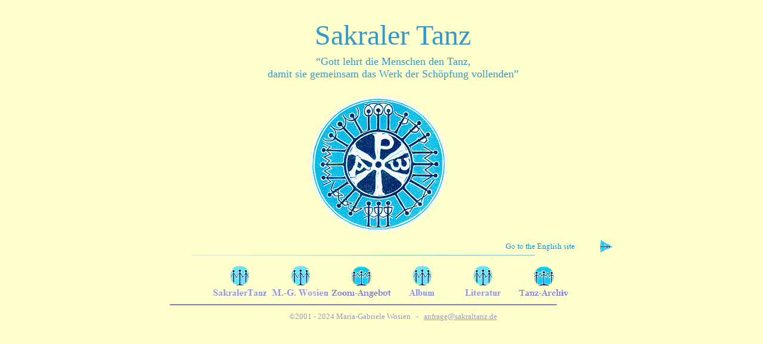

--- FILE ---
content_type: text/html
request_url: http://sakraltanz.de/
body_size: 2661
content:

<!DOCTYPE HTML PUBLIC "-//W3C//DTD HTML 4.01 Transitional//EN">
<HTML>
<HEAD>
<TITLE>Sakraler Tanz - Gabriele Wosien</TITLE>
<META HTTP-EQUIV="Content-Type" CONTENT="text/html; charset=ISO-8859-1">
<META NAME="Generator" CONTENT="NetObjects Fusion 4.0 für Windows">
<META NAME="Keywords" CONTENT="Sakraler Tanz Wosien">
<META NAME="Author" CONTENT="S Wahler">
<META NAME="copyright" CONTENT="Maria-Gabriele Wosien">
<META NAME="webmaster" CONTENT="Susanne Wahler, München, webmaster@sakraltanz.de">
<META NAME="keywords" CONTENT="sakraler Tanz, Sakraltanz, sacred dance, Kreistanz, Reigentanz, meditativer Tanz, Meditation des Tanzes, Folkloretanz, Volkstanz, Kirchentanz, Tanztherapie, Gabriele Wosien, Bernhard Wosien, Findhorn">
<META NAME="description" CONTENT="Das Seminar- und Fortbildungs-Angebot Sakraler Tanz von Maria-Gabriele Wosien umfasst traditionelle Volkstänze und eigene Choreografien zu klassischer und sakraler Musik.">
<META NAME="page-topic" CONTENT="Kultur, Tanz, Meditation">
<META NAME="robots" CONTENT="index, follow">
<META NAME="revisit after" CONTENT="30 days">
<SCRIPT TYPE="text/javascript">
<!--
var F_A,F_B,F_CH,F_CL,F_DB,F_E,F_F,F_L,F_MT,F_MV,F_R,F_SE,F_SU,F_U,F_HR,F_MU,F_MD;
function F_e(){} function F_n(){} function F_onLoaded(){}
function F_loadRollover(){} function F_roll(){}
//-->
</SCRIPT>
<SCRIPT TYPE="text/javascript" SRC="./rollover.js">
</SCRIPT>
<SCRIPT TYPE="text/javascript" SRC="./validation.js">
</SCRIPT>
<SCRIPT TYPE="text/javascript" SRC="./script.js">
</SCRIPT>
<SCRIPT TYPE="text/javascript" SRC="./effects.js">
</SCRIPT>
<SCRIPT TYPE="text/javascript" SRC="./jquery.js">
</SCRIPT>
<STYLE TYPE="text/css" TITLE="NOF_STYLE_SHEET">
<!--
div#LayoutLYR { }

div#Bild7LYR { position:relative; top:0; left:0; width:230px; height:228px; z-index:1; }
-->
</STYLE>

<SCRIPT TYPE="text/javascript" SRC="./index_nof.js">
</SCRIPT>
</HEAD>
<BODY BGCOLOR="#FFFFCC" TEXT="#0099CC" LINK="#663399" VLINK="#9999CC">
    <center>
    <DIV ID="LayoutLYR">
        <TABLE BORDER="0" CELLSPACING="0" CELLPADDING="0" WIDTH="781">
            <TR VALIGN="TOP" ALIGN="LEFT">
                <TD HEIGHT="23" WIDTH="83"><IMG SRC="./clearpixel.gif" WIDTH="83" HEIGHT="1" BORDER="0" ALT=""></TD>
                <TD WIDTH="1"><IMG SRC="./clearpixel.gif" WIDTH="1" HEIGHT="1" BORDER="0" ALT=""></TD>
                <TD WIDTH="2"><IMG SRC="./clearpixel.gif" WIDTH="2" HEIGHT="1" BORDER="0" ALT=""></TD>
                <TD WIDTH="14"><IMG SRC="./clearpixel.gif" WIDTH="14" HEIGHT="1" BORDER="0" ALT=""></TD>
                <TD WIDTH="22"><IMG SRC="./clearpixel.gif" WIDTH="22" HEIGHT="1" BORDER="0" ALT=""></TD>
                <TD WIDTH="30"><IMG SRC="./clearpixel.gif" WIDTH="30" HEIGHT="1" BORDER="0" ALT=""></TD>
                <TD WIDTH="141"><IMG SRC="./clearpixel.gif" WIDTH="141" HEIGHT="1" BORDER="0" ALT=""></TD>
                <TD WIDTH="195"><IMG SRC="./clearpixel.gif" WIDTH="195" HEIGHT="1" BORDER="0" ALT=""></TD>
                <TD WIDTH="35"><IMG SRC="./clearpixel.gif" WIDTH="35" HEIGHT="1" BORDER="0" ALT=""></TD>
                <TD WIDTH="139"><IMG SRC="./clearpixel.gif" WIDTH="139" HEIGHT="1" BORDER="0" ALT=""></TD>
                <TD WIDTH="36"><IMG SRC="./clearpixel.gif" WIDTH="36" HEIGHT="1" BORDER="0" ALT=""></TD>
                <TD WIDTH="2"><IMG SRC="./clearpixel.gif" WIDTH="2" HEIGHT="1" BORDER="0" ALT=""></TD>
                <TD WIDTH="6"><IMG SRC="./clearpixel.gif" WIDTH="6" HEIGHT="1" BORDER="0" ALT=""></TD>
                <TD WIDTH="13"><IMG SRC="./clearpixel.gif" WIDTH="13" HEIGHT="1" BORDER="0" ALT=""></TD>
                <TD WIDTH="7"><IMG SRC="./clearpixel.gif" WIDTH="7" HEIGHT="1" BORDER="0" ALT=""></TD>
                <TD WIDTH="9"><IMG SRC="./clearpixel.gif" WIDTH="9" HEIGHT="1" BORDER="0" ALT=""></TD>
                <TD WIDTH="1"><IMG SRC="./clearpixel.gif" WIDTH="1" HEIGHT="1" BORDER="0" ALT=""></TD>
                <TD WIDTH="45"><IMG SRC="./clearpixel.gif" WIDTH="45" HEIGHT="1" BORDER="0" ALT=""></TD>
            </TR>
            <TR VALIGN="TOP" ALIGN="LEFT">
                <TD></TD>
                <TD COLSPAN="16" WIDTH="653" ID="Text1">
                    <P ALIGN="CENTER"><FONT COLOR="#3399CC" SIZE="+4">Sakraler Tanz</FONT></P>
                </TD>
                <TD></TD>
            </TR>
            <TR VALIGN="TOP" ALIGN="LEFT">
                <TD COLSPAN="18" HEIGHT="7"></TD>
            </TR>
            <TR VALIGN="TOP" ALIGN="LEFT">
                <TD COLSPAN="2"></TD>
                <TD COLSPAN="15" WIDTH="652" ID="Text2">
                    <P ALIGN="CENTER"><FONT COLOR="#3399CC" SIZE="+1">&#8220;Gott lehrt die Menschen den Tanz, <br>damit sie gemeinsam das Werk der Schöpfung vollenden&#8221;</FONT></P>
                </TD>
                <TD></TD>
            </TR>
            <TR VALIGN="TOP" ALIGN="LEFT">
                <TD COLSPAN="18" HEIGHT="27"></TD>
            </TR>
            <TR VALIGN="TOP" ALIGN="LEFT">
                <TD COLSPAN="7" HEIGHT="228"></TD>
                <TD COLSPAN="2" WIDTH="230">
                    <DIV ID="Bild7LYR"><A ID="Bild7A" HREF="Javascript:void(0) "><IMG ID="Bild7" HEIGHT="228" WIDTH="230" SRC="./logoweb.gif" BORDER="0" ALT="Logo Sakraler Tanz, Linolschnitt von Theo Hüllenbrandt ©"
                         TITLE="Logo Sakraler Tanz, Linolschnitt von Theo Hüllenbrandt ©"></A></DIV>
                </TD>
                <TD COLSPAN="9"></TD>
            </TR>
            <TR VALIGN="TOP" ALIGN="LEFT">
                <TD COLSPAN="18" HEIGHT="13"></TD>
            </TR>
            <TR VALIGN="TOP" ALIGN="LEFT">
                <TD COLSPAN="8" HEIGHT="21"></TD>
                <TD COLSPAN="4" ROWSPAN="2" WIDTH="212"><A HREF="http://www.sacreddance-wosien.net" target="_blanc"><IMG ID="Bild6" HEIGHT="22" WIDTH="212" SRC="./a_hotspot.gif" BORDER="0" ALT="www.sacreddance-wosien.net"
                     TITLE="www.sacreddance-wosien.net"></A></TD>
                <TD></TD>
                <TD COLSPAN="2" WIDTH="20"><A HREF="http://www.sacreddance-wosien.net" target="_blanc"><IMG ID="Bild5" HEIGHT="21" WIDTH="20" SRC="./doppelt%201/pfeil.gif" BORDER="0" ALT="www.sacreddance-wosien.net"
                     TITLE="www.sacreddance-wosien.net"></A></TD>
                <TD COLSPAN="3"></TD>
            </TR>
            <TR VALIGN="TOP" ALIGN="LEFT">
                <TD COLSPAN="8" HEIGHT="1"></TD>
                <TD COLSPAN="6"></TD>
            </TR>
            <TR VALIGN="TOP" ALIGN="LEFT">
                <TD COLSPAN="18" HEIGHT="3"></TD>
            </TR>
            <TR VALIGN="TOP" ALIGN="LEFT">
                <TD COLSPAN="5" HEIGHT="2"></TD>
                <TD COLSPAN="6" WIDTH="576"><IMG ID="Bild4" HEIGHT="2" WIDTH="576" SRC="./Linie.jpg" BORDER="0" ALT=""></TD>
                <TD COLSPAN="7"></TD>
            </TR>
            <TR VALIGN="TOP" ALIGN="LEFT">
                <TD COLSPAN="18" HEIGHT="16"></TD>
            </TR>
            <TR VALIGN="TOP" ALIGN="LEFT">
                <TD COLSPAN="6" HEIGHT="55"></TD>
                <TD COLSPAN="4" WIDTH="510">
                    <TABLE ID="Navigationsleiste2" BORDER="0" CELLSPACING="0" CELLPADDING="0" WIDTH="510">
                        <TR VALIGN="TOP" ALIGN="LEFT">
                            <TD WIDTH="102"><A HREF="./Sakraltanz/sakraltanz.html" class="nof-navButtonAnchor" onmouseover="F_loadRollover('Navigationsschaltflaeche1','',0);F_roll('Navigationsschaltflaeche1',1)" onmouseout="F_roll(
                                'Navigationsschaltflaeche1',0)"><IMG ID="Navigationsschaltflaeche1" NAME="Navigationsschaltflaeche1" HEIGHT="55" WIDTH="102" SRC="./SakralerTanz_Np1.gif" onmouseover="F_loadRollover(this,'SakralerTanz_NRp2.gif',0)"
                                 BORDER="0" ALT="SakralerTanz" TITLE="SakralerTanz"></A></TD>
                            <TD WIDTH="102"><A HREF="./mgwosien/mgwosien.html" class="nof-navButtonAnchor" onmouseover="F_loadRollover('Navigationsschaltflaeche2','',0);F_roll('Navigationsschaltflaeche2',1)" onmouseout="F_roll(
                                'Navigationsschaltflaeche2',0)"><IMG ID="Navigationsschaltflaeche2" NAME="Navigationsschaltflaeche2" HEIGHT="55" WIDTH="102" SRC="./M.-G.-Wosien_Np1.gif" onmouseover="F_loadRollover(this,'M.-G.-Wosien_NRp2.gif',0)"
                                 BORDER="0" ALT="M.-G. Wosien" TITLE="M.-G. Wosien"></A></TD>
                            <TD WIDTH="102"><A HREF="./Tanz-Angebot/zoom-angebot.html" class="nof-navButtonAnchor" onmouseover="F_loadRollover('Navigationsschaltflaeche3','',0);F_roll('Navigationsschaltflaeche3',1)" onmouseout="F_roll(
                                'Navigationsschaltflaeche3',0)"><IMG ID="Navigationsschaltflaeche3" NAME="Navigationsschaltflaeche3" HEIGHT="55" WIDTH="102" SRC="./Zoom-Angebot_NRp2.gif" onmouseover="F_loadRollover(this,'Zoom-Angebot_NRp2.gif',0)"
                                 BORDER="0" ALT="Zoom-Angebot" TITLE="Zoom-Angebot"></A></TD>
                            <TD WIDTH="102"><A HREF="./Album/album.html" class="nof-navButtonAnchor" onmouseover="F_loadRollover('Navigationsschaltflaeche4','',0);F_roll('Navigationsschaltflaeche4',1)" onmouseout="F_roll('Navigationsschaltflaeche4'
                                ,0)"><IMG ID="Navigationsschaltflaeche4" NAME="Navigationsschaltflaeche4" HEIGHT="55" WIDTH="102" SRC="./Album_Np1.gif" onmouseover="F_loadRollover(this,'Album_NRp2.gif',0)" BORDER="0" ALT="Album" TITLE="Album"></A></TD>
                            <TD WIDTH="102" HEIGHT="55"><A HREF="./Veroffentlichungen/veroffentlichungen.html" class="nof-navButtonAnchor" onmouseover="F_loadRollover('Navigationsschaltflaeche5','',0);F_roll('Navigationsschaltflaeche5',1)"
                                 onmouseout="F_roll('Navigationsschaltflaeche5',0)"><IMG ID="Navigationsschaltflaeche5" NAME="Navigationsschaltflaeche5" HEIGHT="55" WIDTH="102" SRC="./Literatur_Np1.gif"
                                 onmouseover="F_loadRollover(this,'Literatur_NRp2.gif',0)" BORDER="0" ALT="Literatur" TITLE="Literatur"></A></TD>
							<TD WIDTH="102" HEIGHT="55"><A HREF="./Veroffentlichungen/tanzarchiv.html" class="nof-navButtonAnchor" onmouseover="F_loadRollover('Navigationsschaltflaeche6','',0);F_roll('Navigationsschaltflaeche6',1)"
                                 onmouseout="F_roll('Navigationsschaltflaeche6',0)"><IMG ID="Navigationsschaltflaeche6" NAME="Navigationsschaltflaeche6" HEIGHT="55" WIDTH="102" SRC="./Tanz-Archiv_button.gif"
                                 onmouseover="F_loadRollover(this,'Tanz-Archiv_button.gif',0)" BORDER="0" ALT="Literatur" TITLE="Literatur"></A></TD>
                        </TR>
                    </TABLE>
                </TD>
                <TD COLSPAN="8"></TD>
            </TR>
            <TR VALIGN="TOP" ALIGN="LEFT">
                <TD COLSPAN="18" HEIGHT="10"></TD>
            </TR>
            <TR VALIGN="TOP" ALIGN="LEFT">
                <TD COLSPAN="3" HEIGHT="2"></TD>
                <TD COLSPAN="13" WIDTH="649"><IMG ID="Linie1" HEIGHT="2" WIDTH="649" SRC="./a_Pfeillinie.gif" BORDER="0" ALT=""></TD>
                <TD COLSPAN="2"></TD>
            </TR>
            <TR VALIGN="TOP" ALIGN="LEFT">
                <TD COLSPAN="18" HEIGHT="11"></TD>
            </TR>
            <TR VALIGN="TOP" ALIGN="LEFT">
                <TD COLSPAN="4"></TD>
                <TD COLSPAN="10" WIDTH="619" ID="Text7">
                    <P ALIGN="CENTER"><FONT COLOR="#9999CC" SIZE="-1">&#169;2001 - 2024 Maria-Gabriele Wosien&nbsp;&nbsp; -&nbsp;&nbsp; </FONT><A HREF="mailto:anfrage@sakraltanz.de"><FONT COLOR="#9999CC" SIZE="-1">anfrage@sakraltanz.de</FONT></A><br>&nbsp;
                    </P>
                </TD>
                <TD COLSPAN="4"></TD>
            </TR>
        </TABLE>
    </DIV>
</BODY>
</HTML>
 

--- FILE ---
content_type: text/javascript
request_url: http://sakraltanz.de/index_nof.js
body_size: 875
content:
// Begin Actions
function F_doLoaded() {
	document.main = new F_cMain();
	document.objectModel = new Object();
	F_OM('Layout','LayoutLYR', 'doc', '', new Array());
	F_OM('Bild7' , 'Bild7LYR', 'img', 'Layout',new Array(
	'Page Loaded','Bild7','Set Image',F_Parm('Image 1 (Normal)','./logoweb.gif','Image 2 (Highlighted)','./logoweb1.gif','Image 3 (Depressed)','','Image 4 (Selected)','','Image 5','','Image 6','','Image 7','','Image 8','','Image 9','','Image 10',''),0
,
	'Mouse Out','Bild7','Use Image','Image 1 (Normal)',0,
	'Mouse Over','Bild7','Use Image','Image 2 (Highlighted)',0),'',0);
 
	F_pageLoaded('Layout');
}
 
$(document).ready( function() {
F_onLoaded();
	$('#Bild7A').bind('mouseout', function(__e) { return (F_e('Bild7', F_MT, __e)); } );
	$('#Bild7A').bind('mouseover', function(__e) { return (F_e('Bild7', F_MV, __e)); } );
});
// End Actions



--- FILE ---
content_type: text/javascript
request_url: http://sakraltanz.de/validation.js
body_size: 7497
content:
function NOF_isMatch(formField,pattern){if(pattern==null||pattern=="")return true;var actualValue;var ph=formField.getAttribute("placeholder");if(formField.value!=ph)actualValue=formField.value;else actualValue="";var re=new RegExp(pattern);if(re!=null){var result;result=re.exec(actualValue);if(result==actualValue)return true}return false}
function NOF_isRequired(formField){if(formField.type!=undefined)if(formField.type.indexOf("checkbox")!=-1){if(formField.checked)return true}else if(formField.type.indexOf("radio")!=-1){if(formField.checked)return true}else if(formField.type.indexOf("select")!=-1)for(var i=0;i<formField.length;i++){if(formField[i].selected&&formField[i].value!="")return true}else{if(formField.value!=null&&formField.value!=""){var ph=formField.getAttribute("placeholder");if(formField.value==ph)return false;return true}}else if(formField.length>
1)for(var i=0;i<formField.length;i++)if(formField[i].type.indexOf("select")!=-1){if(formField[i].selected&&formField[i].value!="")return true}else{if(formField[i].checked)return true}else if(formField[0].selected)return true;return false}function NOF_isEmailAddress(formField){var emailRe=/^(\w[-\w\.]*)?\w(@|%40)\w([\-\.]?\w)*\.[a-z]{2,5}$/i;return formField.value!=""?NOF_isRequired(formField)&&emailRe.test(formField.value):true}
function NOF_isDomainName(formField){var domainRe=/^\w([\-\.]?\w)*\.[a-z]{2,5}$/i;return formField.value!=""?NOF_isRequired(formField)&&domainRe.test(formField.value):true}function NOF_isNumber(formField){var numberRe=/^\d+(\.?\d+)*$/;return formField.value!=""?NOF_isRequired(formField)&&numberRe.test(formField.value):true}
function NOF_isInRange(formField,min,max,step){var value=NOF_isRequired(formField)?parseFloat(formField.value):NaN;var minValue=parseFloat(min);var maxValue=parseFloat(max);return formField.value!=""?!isNaN(value)&&value>=minValue&&value<=maxValue:true}function NOF_isLengthInRange(formField,min,max){var minValue=parseInt(min);var maxValue=parseInt(max);return formField.value!=""?NOF_isRequired(formField)&&formField.value.length>=minValue&&formField.value.length<=maxValue:true}
function NOF_isPhoneNumber(formField,mask){var newPhoneNumber="";if(formField.value=="")return true;for(var i=0;i<mask.length;i++)if(mask.charAt(i).toLowerCase()=="d")if(i<formField.value.length)newPhoneNumber=newPhoneNumber+formField.value.charAt(i);else newPhoneNumber=newPhoneNumber+mask.charAt(i);else newPhoneNumber=newPhoneNumber+mask.charAt(i);return NOF_isRequired(formField)&&newPhoneNumber==formField.value}
function NOF_isValidCreditCard(formField,cardType){if(formField.value=="")return true;var ccType=cardType.toLowerCase();var ccNumber=NOF_isRequired(formField)?formField.value:"";var ccNumberLength=ccNumber.length;var firstChar=ccNumber.charAt(0);var secondChar=ccNumber.charAt(1);if(ccType=="visa")return(ccNumberLength==16||ccNumberLength==13)&&firstChar=="4";else if(ccType=="mastercard")return ccNumberLength==16&&firstChar=="5"&&parseInt(secondChar)>=1&&parseInt(secondChar)<=5;else if(ccType=="american express")return ccNumberLength==
15&&firstChar=="3"&&(secondChar=="4"||secondChar=="7");else if(ccType=="discover")return ccNumberLength==16&&ccNumber.substring(0,4)=="6011";return false}
function NOF_isValidDate(formField,mask){if(formField.value=="")return true;var dateParts=new Array;var currDate=new Date;var currYear=currDate.getYear();var strDate=NOF_isRequired(formField)?formField.value:"";var delimitationChar="/";var monthMask="mm",dayMask="dd",yearMask="yyyy";var monthPos=0,dayPos=1,yearPos=2;if(mask.substring(0,1).toLowerCase()=="m"){var re=new RegExp("([mM]{2,3})([/s-|.])([dD]{2})([/s-|.])([yY]{4}|[yY]{2})");var m=re.exec(mask);if(m==null)return false;else if(m.length==6){delimitationChar=
m[2];if(delimitationChar==m[4]){monthMask=m[1];dayMask=m[3];yearMask=m[5]}else;}else;}else if(mask.substring(0,1).toLowerCase()=="d"){var re=new RegExp("([dD]{2})([/s-|.])([mM]{2,3})([/s-|.])([yY]{4}|[yY]{2})");var m=re.exec(mask);monthPos=1;dayPos=0;yearPos=2;if(m==null)alert("No match");else if(m.length==6){delimitationChar=m[2];if(delimitationChar==m[4]){dayMask=m[1];monthMask=m[3];yearMask=m[5]}else;}else;}else;if(currYear.toString().length<4)currYear=currYear+1900;if(strDate.indexOf(delimitationChar)>
0){dateParts=strDate.split(delimitationChar);if(dateParts.length!=3)return false;for(var i=0;i<dateParts.length;i++)if(isNaN(dateParts[i]))return false;var month=parseInt(dateParts[monthPos],10);if(month<1||month>12)return false;var day=parseInt(dateParts[dayPos],10);if(day<1||day>31)return false;var year=parseInt(dateParts[yearPos],10);if(yearMask.length==2){if(dateParts[yearPos].length!=2)return false}else if(year<currYear-200||year>currYear+200)return false;return true}return false}
function NOF_validateForm(formObj,validationInfo,showAllErrors,errorOutput,errMessage){var errMsg="";var fieldLabelId;var fieldId;var legacyAlert=0;for(var i in validationInfo){var errorFound=false;for(var j=0;j<validationInfo[i].length;j++){var validationRecord=validationInfo[i][j];var functionName=validationRecord[0];var functionArgs=validationRecord[1];var errorMessage=validationRecord[2];var errorLabelCss=validationRecord[3];var errorFieldCss=validationRecord[4];if(functionArgs.length?eval("!"+
functionName+"(formObj.elements['"+i+"'],'"+functionArgs.join("','")+"')"):eval("!"+functionName+"(formObj.elements['"+i+"'])")){errorFound=true;errMsg+="\n"+errorMessage;fieldId=NOF_getElementId(formObj.elements[i]);fieldLabelId=NOF_getElementLabelObj(fieldId);if(!legacyAlert)$("input[id="+fieldId+"]").setCustomValidity(errorMessage)}else{fieldId=NOF_getElementId(formObj.elements[i]);if(!legacyAlert)$("input[id="+fieldId+"]").setCustomValidity("")}if(errorFound&&!showAllErrors)break}}if(errMsg!=
""){if(errMessage==null||errMessage=="")errMessage="";else errMessage=errMessage+"\n";if(errorOutput==null||errorOutput==""){if(legacyAlert)alert(errMessage+errMsg)}else NOF_setElementProperty(errorOutput,"innerHTML",(errMessage+errMsg).split("\n").join("<BR>"));return false}else if(errorOutput!=null||errorOutput!="")NOF_setElementProperty(errorOutput,"innerHTML","");return true}
function NOF_getElementId(element){if(element.id==undefined){if(element.length>1&&element[0]!=undefined)return element[0].id!=undefined?element[0].id:"";return""}return element.id}
function NOF_getElementProperty(element,property){if(typeof element!="string")if(element.property!=undefined)return eval("element."+property);else return"";else if(document.getElementById){if(document.getElementById(element)!=null)return eval("document.getElementById('"+element+"')."+property)}else if(document.layers[element]!=undefined);return""}
function NOF_getElementLabelObj(element){var labelArray=new Array;if(element==null);if(element!="")if(document.getElementById)if(document.getElementById(element)!=null)for(var i=0;i<document.getElementsByTagName("label").length;i++)if(document.getElementsByTagName("label")[i].htmlFor==document.getElementById(element).id)labelArray[labelArray.length]=document.getElementsByTagName("label")[i];return labelArray}
function NOF_setElementProperty(element,property,value){if(element==null)return;if(document.getElementById){if(document.getElementById(element)!=null)eval("document.getElementById('"+element+"')."+property+"= value;")}else if(document.layers[element]!=undefined)if(property=="innerHTML")with(document.layers[element].document){open();write("<font class='lbErr'>"+value+"</font>");close()}};



--- FILE ---
content_type: text/javascript
request_url: http://sakraltanz.de/effects.js
body_size: 32383
content:
function F_cFly(theObject,theParm){this.type="move";this.object=theObject;this.controller=new F_cEffectController(theObject,theParm);if(F_NN&&theObject.parent!=null){var topOffset=theObject.getTop("absolute")-(theObject.parent.getTop("absolute")+theObject.parent.getClipTop());var leftOffset=theObject.getLeft("absolute")-(theObject.parent.getLeft("absolute")+theObject.parent.getClipLeft());var bottomOffset=theObject.parent.getClipHeight()-topOffset;var rightOffset=theObject.parent.getClipWidth()-leftOffset}else{var topOffset=
theObject.getTop("absolute")-theObject.getPageYOffset();var leftOffset=theObject.getLeft("absolute")-theObject.getPageXOffset();var bottomOffset=theObject.getWindowInnerHeight()-topOffset;var rightOffset=theObject.getWindowInnerWidth()-leftOffset}var clipX=theObject.getClipWidth();var clipY=theObject.getClipHeight();var d=this.controller.theDirection;if(d==0||d>270)var p=F_calcDirection(d,leftOffset+clipX,topOffset+clipY);else if(d<=90)var p=F_calcDirection(d,rightOffset,topOffset+clipY);else if(d<=
180)var p=F_calcDirection(d,rightOffset,bottomOffset);else if(d<=270)var p=F_calcDirection(d,leftOffset+clipX,bottomOffset);this.controller.setDestination(p.x,-p.y,0,0,0,0)}F_cFly.prototype=new F_effectPrototype;
function F_cMoveBy(theObject,theParm){this.type="move";this.object=theObject;this.controller=new F_cEffectController(theObject,theParm);this.controller.showHide="";this.controller.resetPosition=false;var x=theParm.getParm("x",0);var y=theParm.getParm("y",0);this.controller.setDestination(x,y,0,0,0,0)}F_cMoveBy.prototype=new F_effectPrototype;
function F_cMoveTo(theObject,theParm){this.type="move";this.object=theObject;this.controller=new F_cEffectController(theObject,theParm);this.controller.showHide="";this.controller.resetPosition=false;if(theParm=="Saved Position"){var x=theObject.savedPosition.x-theObject.getLeft("style");var y=theObject.savedPosition.y-theObject.getTop("style")}else{var x=theParm.getParm("x",0)-theObject.getLeft("absolute");var y=theParm.getParm("y",0)-theObject.getTop("absolute")}this.controller.setDestination(x,
y,0,0,0,0)}F_cMoveTo.prototype=new F_effectPrototype;
function F_cPeek(theObject,theParm){this.type="transition";this.object=theObject;this.controller=new F_cEffectController(theObject,theParm);var width=theObject.getClipWidth();var height=theObject.getClipHeight();var p=F_calcDirection(this.controller.theDirection,width,height);var t=new cEffectParms(0,0,0,0,0,0);t.x=p.x;t.y=-p.y;F_calculateClip(this.controller.theDirection,t,p);this.controller.setDestination(t.x,t.y,t.top,t.right,t.right,t.left)}F_cPeek.prototype=new F_effectPrototype;
function F_cWipe(theObject,theParm){this.type="transition";this.object=theObject;this.controller=new F_cEffectController(theObject,theParm);this.controller.theDirection=(180+this.controller.theDirection)%360;var width=theObject.getClipWidth();var height=theObject.getClipHeight();var p=F_calcDirection(this.controller.theDirection,width,height);var t=new cEffectParms(0,0,0,0,0,0);F_calculateClip(this.controller.theDirection,t,p);this.controller.setDestination(t.x,t.y,t.top,t.right,t.bottom,t.left)}
F_cWipe.prototype=new F_effectPrototype;function F_cIris(theObject,theParm){this.type="transition";this.object=theObject;this.controller=new F_cEffectController(theObject,theParm);var width=Math.ceil(theObject.getClipWidth()/2);var height=Math.ceil(theObject.getClipHeight()/2);this.controller.setDestination(0,0,height,-width,-height,width)}F_cIris.prototype=new F_effectPrototype;
function F_effectPrototype(){this.interupt=F_effectInterupt;this.start=F_effectStart;this.finish=F_effectFinish;this.stop=F_effectStop;this.restart=F_effectRestart;this.service=F_service}function F_service(){return this.controller.effectService(new Date)}function F_effectStart(){this.object.setClosing();if(!document.main.closing)sendMsg(this.object.styleID,this.type=="move"?"Motion Started ":"Transition Started","",this);this.controller.effectService("start");this.service()}
function F_effectFinish(){this.controller.effectService("finish");if(!document.main.closing){sendMsg(this.object.styleID,this.type=="move"?"Motion Ended":"Transition Ended","",this);if(this.controller.message!="")sendMsg(this.object.styleID,this.controller.message,"",this)}this.object.checkHandler();this.object.resetClosing()}function F_effectInterupt(){if(document.main.closing)return false;clearTimeout(this.timer);this.controller.effectService("finish");return true}
function F_effectStop(){clearTimeout(this.timer);return true}function F_effectRestart(){this.timer=setTimeout(this.object.textRef+'.serviceEffect("'+this.type+'");',this.controller.rate);return true}
function F_cEffectController(theObject,theParm){this.object=theObject;if(typeof theParm=="string"){this.duration=10;this.inDuration=2;this.outDuration=2;this.rate=10;this.repeat=1;this.reverse=true;this.theDirection=F_getDirection(theParm)%360;this.showHide=F_hideShow(theParm);this.message=""}else if(typeof theParm["functionParams"]=="string"){param=theParm["functionParams"];this.duration=10;this.inDuration=2;this.outDuration=2;this.rate=10;this.repeat=1;this.reverse=true;this.theDirection=F_getDirection(param)%
360;this.showHide=F_hideShow(param);this.message=""}else{this.duration=theParm.getParm("duration",10);this.inDuration=theParm.getParm("inDuration",2);this.outDuration=theParm.getParm("outDuration",2);if(this.duration==0)this.duration=1;if(this.inDuration>=this.duration){this.inDuration=this.duration-1;this.outDuration=0}else if(this.inDuration+this.outDuration>=this.duration)this.outDuration=this.duration-this.inDuration-1;this.rate=theParm.getParm("rate",10);this.repeat=theParm.getParm("repeat",
1);this.reverse=theParm.getParm("reverse",false);this.theDirection=theParm.getParm("direction",90)%360;this.showHide=theParm.getParm("hide","show").toLowerCase();this.message=theParm.getParm("message","")}this.resetPosition=true;this.I=2*this.inDuration/Math.PI;this.O=2*this.outDuration/Math.PI;this.Mid=this.duration-this.inDuration-this.outDuration;this.factor=1/(this.Mid+this.I+this.O);this.midTest=this.inDuration+this.Mid;this.inRad=Math.PI/(2*this.inDuration);this.outRad=Math.PI/(2*this.outDuration);
this.flipped=false;this.offset=new cEffectParms(0,0,0,0,0,0);this.effectSetTime()}function cEffectParms(x,y,top,right,bottom,left){this.x=Math.floor(x);this.y=Math.floor(y);this.top=Math.floor(top);this.right=Math.floor(right);this.bottom=Math.floor(bottom);this.left=Math.floor(left)}F_prototypeF("F_cEffectController.prototype.","effectGetFactor","effectService","setDestination","doEffect","effectSetTime");
function F_effectService(theTime){var d=this.object;if(theTime=="start"){if(this.showHide!="")this.object.setVisibility("inherit");return true}if(theTime=="finish"){if(this.showHide=="hide"&&!this.flipped)d.setVisibility("hidden");this.flipped=false;if(this.resetPosition)this.doEffect(0);return false}var theRatio=this.effectGetFactor(theTime);if(this.showHide=="show")theRatio=1-theRatio;if(this.flipped)theRatio=1-theRatio;this.doEffect(theRatio);if(theTime.getTime()>this.endTime)if(--this.repeat>
0){if(this.reverse)this.flipped=!this.flipped;this.effectSetTime()}else return false;if(d.moveCollision!=null)F_checkCollision(d,"move");return true}
function F_doEffect(theRatio){var d=this.object;with(this.dest)var newOffset=new cEffectParms(Math.ceil(x*theRatio),Math.ceil(y*theRatio),Math.ceil(top*theRatio),Math.ceil(right*theRatio),Math.ceil(bottom*theRatio),Math.ceil(left*theRatio));var a=parseInt(newOffset.x)-parseInt(this.offset.x);var b=parseInt(newOffset.y)-parseInt(this.offset.y);if(a!=0||b!=0)d.offset(a,b);with(d.style)if(navigator.appName=="Netscape"&&parseInt(navigator.appVersion)<5){clip.top=clip.top+(newOffset.top-this.offset.top);
clip.right=clip.right+(newOffset.right-this.offset.right);clip.bottom=clip.bottom+(newOffset.bottom-this.offset.bottom);clip.left=clip.left+(newOffset.left-this.offset.left)}else with(d)this.object.setClipRect(new F_cRect(getClipLeft()+(parseInt(newOffset.left)-this.offset.left),getClipTop()+(parseInt(newOffset.top)-this.offset.top),getClipRight()+(parseInt(newOffset.right)-this.offset.right),getClipBottom()+(parseInt(newOffset.bottom)-this.offset.bottom)));this.offset=newOffset}
function F_effectGetFactor(theTime){with(this){var time=(theTime.getTime()-this.startTime)/100;if(time<inDuration)return(I-Math.cos(time*inRad)*I)*factor;else if(time<=midTest)return(time-inDuration+I)*factor;else{if(time>=duration)return 1;return(Math.sin((time-inDuration-Mid)*outRad)*O+I+Mid)*factor}}}function F_setDestination(x,y,top,right,bottom,left){this.dest=new cEffectParms(x,y,top,right,bottom,left)}
function F_effectSetTime(){this.startTime=(new Date).getTime();this.endTime=this.startTime+this.duration*100}function F_serviceEffect(theType){var theEffect=this[theType];if(theEffect!=null)if(theEffect.service())theEffect.timer=F_setTimeout(this.timeoutTest,this.textRef,'serviceEffect("'+theEffect.type+'")',theEffect.controller.rate);else this.endEffect(theType)}
function F_startEffect(theEffect,theParm){var t=new theEffect(this,theParm);if(this[t.type]!=null)if(!this[t.type].interupt())return false;this[t.type]=t;this[t.type].start();this[t.type].timer=F_setTimeout(this.timeoutTest,this.textRef,'serviceEffect("'+this[t.type].type+'")',this[t.type].controller.rate);return true}function F_endEffect(theType){var t=this[theType];this[theType]=null;t.finish()}
F_prototype("F_cObject.prototype.","serviceEffect","F_serviceEffect","endEffect","F_endEffect","startEffect","F_startEffect");
function F_calcDirection(theDirection,theWidth,theHeight){theDirection=theDirection%360;theRadians=theDirection*(Math.PI/180);if(theDirection%90==0){xMove=0;yMove=0;if(theDirection==0)yMove=theHeight;if(theDirection==90)xMove=theWidth;if(theDirection==180)yMove=-theHeight;if(theDirection==270)xMove=-theWidth}else{xMove=theWidth;yMove=theWidth/Math.tan(theRadians);if(theDirection>=180){yMove=-yMove;xMove=-xMove}if(Math.abs(yMove)>theHeight){yMove=theHeight;xMove=theHeight*Math.tan(theRadians);if(theDirection>
90&&theDirection<270){yMove=-yMove;xMove=-xMove}}}return new F_cPoint(xMove,yMove)}function F_calculateClip(theDirection,clip,point){if(theDirection==0||theDirection>270){clip.left=-point.x;clip.top=point.y}else if(theDirection<=90){clip.right=-point.x;clip.top=point.y}else if(theDirection<=180){clip.right=-point.x;clip.bottom=point.y}else if(theDirection<=270){clip.left=-point.x;clip.bottom=point.y}}
function F_hideShow(theString){if(theString.substring(0,2)=="In")return"show";if(theString.substring(0,3)=="Out")return"hide";return""}
function F_getDirection(theString){var t=theString;if(t.indexOf("Top Right")!=-1)return 45;if(t.indexOf("Top Left")!=-1)return 315;if(t.indexOf("Bottom Right")!=-1)return 135;if(t.indexOf("Bottom Left")!=-1)return 225;if(t.indexOf("Top")!=-1)return 0;if(t.indexOf("Bottom")!=-1)return 180;if(t.indexOf("Right")!=-1)return 90;if(t.indexOf("Left")!=-1)return 270;return 0}function F_clearCollision(){this.dragCollision=null;this.dropCollision=null;this.moveCollision=null}
function F_addCollision(theParm){var o=theParm.getParm("objectID",null);if(document.objectModel[o]){var t=theParm.getParm("when","drop")+"Collision";if(this[t]==null)this[t]=new Array(0);this[t][this[t].length]=new F_cCollision(o,theParm.getParm("message","collision"),theParm.getParm("type","intersection"))}}function F_cCollision(detectID,message,type){this.detectID=detectID;this.message=message;this.type=type;this.tripped=false;this.testCollision=F_testCollision}
function F_resetCollision(dragObj){with(dragObj){if(dragCollision!=null)for(var i=0;i<dragCollision.length;i++)dragCollision[i].tripped=false;if(dropCollision!=null)for(var i=0;i<dropCollision.length;i++)dropCollision[i].tripped=false;if(moveCollision!=null)for(var i=0;i<moveCollision.length;i++)moveCollision[i].tripped=false}}
function F_checkCollision(dragObj,theWhen){var c=dragObj[theWhen+"Collision"];var o=false;for(var i=0;i<c.length;i++){var o=false;var d=c[i];var obj=document.objectModel[d.detectID];if(d.type=="intersection"&&F_testCollision(dragObj,obj,"int"))o=true;if(d.type=="not intersection"&&!F_testCollision(dragObj,obj,"int"))o=true;if(d.type=="contained by"&&F_testCollision(dragObj,obj,"cont"))o=true;if(d.type=="not contained by"&&!F_testCollision(dragObj,obj,"cont"))o=true;if(d.type=="contains"&&F_testCollision(obj,
dragObj,"cont"))o=true;if(d.type=="not contains"&&!F_testCollision(obj,dragObj,"cont"))o=true;if(d.type=="mouse inside"&&F_pointInObject(obj,window.NOFevent.pageX,window.NOFevent.pageY))o=true;if(d.type=="mouse not inside"&&!F_pointInObject(obj,window.NOFevent.pageX,window.NOFevent.pageY))o=true;if(o){if(d.tripped==false){sendMsg(dragObj.styleID,d.message,d.detectID,dragObj.styleID);d.tripped=true}}else d.tripped=false}}
function F_testCollision(obj1,obj2,test){with(obj1){var x=getLeft("absolute");var y=getTop("absolute");var l1=x+getClipLeft();var t1=y+getClipTop();var r1=x+getClipRight();var b1=y+getClipBottom()}with(obj2){var x=getLeft("absolute");var y=getTop("absolute");var l2=x+getClipLeft();var t2=y+getClipTop();var r2=x+getClipRight();var b2=y+getClipBottom()}if(test=="int")if(l1>=l2&&l1<=r2||r1>=l2&&r1<=r2||l1<l2&&r1>r2)if(t1>=t2&&t1<=b2||b1>=t2&&b1<=b2||t1<t2&&b1>b2)return true;if(test=="cont")if(l1>=l2&&
r1<=r2)if(t1>=t2&&b1<=b2)return true;return false}
function F_setDrag(theParm){with(document){if(F_dragLayer==null)F_dragLayer=new Array;var index=-1;for(var i=F_dragLayer.length-1;i>-1;i--)if(F_dragLayer[i].layer==this)index=i;if(index!=-1)F_dragLayer[index]={layer:this,type:theParm};else F_dragLayer[F_dragLayer.length]={layer:this,type:theParm};F_resetCollision(this);if(navigator.appName=="Netscape"){document.captureEvents(Event.MOUSEMOVE);this.oldx=window.NOFevent.pageX;this.oldy=window.NOFevent.pageY}else{document.onmousemove=F_ie_mouseMove;this.oldx=
window.NOFevent.pageX;this.oldy=window.NOFevent.pageY}this.fastDrag=false;if(this.actions){this.sendBeginDrag=this.actions["Drag Started"]!=null;this.fastDrag=!this.sendBeginDrag&&this.dragBoundries=="none"&&this.actions["Dragged"]==null&&this.dragCollision==null}}}
function F_drag(x,y){if(document.F_dragLayer!=null)for(var i=document.F_dragLayer.length-1;i>-1;i--){var dObj=document.F_dragLayer[i];var d=dObj.layer;if(d.sendBeginDrag){sendMsg(d.styleID,"Drag Started","",null);d.sendBeginDrag=false}if(typeof d.oldx=="undefined"){d.oldx=x;d.oldy=y}var xMove=d.oldx-x;var yMove=d.oldy-y;if(d.parent!=null&&d.dragBoundries=="to container object"){if(d.getLeft("absolute")+d.getClipLeft()-d.parent.getClipLeft()-d.parent.getLeft("absolute")-xMove<0)xMove=d.getLeft("absolute")+
d.getClipLeft()-d.parent.getClipLeft()-d.parent.getLeft("absolute");if(d.getLeft("absolute")+d.getClipRight()-xMove>d.parent.getClipRight()+d.parent.getLeft("absolute"))xMove=d.getLeft("absolute")+d.getClipRight()-(d.parent.getClipRight()+d.parent.getLeft("absolute"));if(d.getTop("absolute")+d.getClipBottom()-yMove>d.parent.getClipBottom()+d.parent.getTop("absolute"))yMove=d.getTop("absolute")+d.getClipBottom()-d.parent.getClipBottom()-d.parent.getTop("absolute");if(d.getTop("absolute")+d.getClipTop()-
d.parent.getClipTop()-d.parent.getTop("absolute")-yMove<0)yMove=d.getTop("absolute")+d.getClipTop()-d.parent.getClipTop()-d.parent.getTop("absolute")}d.oldx=d.oldx-xMove;d.oldy=d.oldy-yMove;d.offset(-xMove,-yMove);if(d.actions["Dragged"]!=null)sendMsg(d.styleID,"Dragged","",null);if(d.dragCollision!=null)F_checkCollision(d,"drag")}}
function F_endDrag(){if(document.F_dragLayer){sendMsg(this.styleID,"Drag Ended","",null);if(this.dropCollision!=null)F_checkCollision(this,"drop");var d=new Array(0);for(var i=0;i<document.F_dragLayer.length;i++)if(document.F_dragLayer[i].layer!=this)d[d.length]=document.F_dragLayer[i];if(d.length>0)document.F_dragLayer=d;else{document.F_dragLayer=null;if(navigator.appName=="Netscape")document.releaseEvents(Event.MOUSEMOVE);else{document.onmousemove=null;window.event.returnValue=false;window.event.cancelBubble=
true}}}}F_prototype("F_cObject.prototype.","addCollision","F_addCollision","clearCollision","F_clearCollision","setDrag","F_setDrag","endDrag","F_endDrag");if(navigator.appName=="Netscape");else;function F_setSrc(theParm){if(typeof this.objRef!="undefined")this.objRef.src=theParm}function F_setLowsrc(theParm){if(typeof this.objRef!="undefined")this.objRef.src=theParm}
function F_setImage(theParm){var a=["Image 1 (Normal)","Image 2 (Highlighted)","Image 3 (Depressed)","Image 4 (Selected)","Image 5","Image 6","Image 7","Image 8","Image 9","Image 10"];if(typeof theParm!="object")return false;for(var i=0;i<a.length;i++){var b=theParm.getParm(a[i],"");if(b!=""){this.images[a[i]]=new Object;this.images[a[i]].image=new Image;if(!F_NN)this.images[a[i]].image.src=b;this.images[a[i]].source=b;this.images[a[i]].complete=false}}if(F_NN)this.setImageLoad();return true}
function F_setImageLoad(p){if(p)this.images[p].complete=true;for(var i in this.images)with(this.images[i])if(!complete){image.src=source;image.onLoad=new Function(this.textRef+".setImageLoad('"+i+"')");break}else if(typeof image!="undefined")image.onLoad=null}
function F_setImageExpression(){var a=["Image 1 (Normal)","Image 2 (Highlighted)","Image 3 (Depressed)","Image 4 (Selected)","Image 5","Image 6","Image 7","Image 8","Image 9","Image 10"];var o=new Object;for(var i=0;i<a.length;i++)if(F_setImageExpression.arguments.length>i)o[a[i]]=F_setImageExpression.arguments[i];return o}
function F_useImage(theName){var t=theName;if(typeof this.objRef!="undefined")if(typeof this.images[t]!="undefined"&&this.images[t]!=null)this.objRef.src=this.images[t].source}function F_IEsound(command){if(!(!F_NN&&F_MAC)){if(command=="play")if(this.objRef.run)this.objRef.run();if(command=="stop")if(this.objRef.stop)this.objRef.stop();if(command=="pause")if(this.objRef.pause)this.objRef.pause()}}
function F_windowUtil(f,theParm){if(typeof theParm=="object"){var theLeft=parseInt(theParm.getParm("left",0));var theTop=parseInt(theParm.getParm("top",0));var theWidth=parseInt(theParm.getParm("width",0));var theHeight=parseInt(theParm.getParm("height",0))}if(f=="open"){var n=theParm.getParm("name","myWindow").replace(/\W/gi,"");var p="width="+theParm.getParm("width","")+",height="+theParm.getParm("height","")+",top="+theParm.getParm("top","")+",left="+theParm.getParm("left","")+",toolbar="+theParm.getParm("toolbar",
"")+",location="+theParm.getParm("location","")+",menubar="+theParm.getParm("menubar","")+",status="+theParm.getParm("status","")+",resizable="+theParm.getParm("resizable","")+",directories="+theParm.getParm("directories","")+",scrollbars="+theParm.getParm("scrollbars","");var w=window.open(theParm.getParm("URL",""),n,p);document.F_windows[n]=w;if(F_NN)w.focus();return w}if(f=="prompt")return window.prompt(theParm.getParm("message",""),theParm.getParm("defaultValue",""));if(f=="set status"){if(document.all){window.defaultStatus=
theParm;windowStatus=theParm;return false}window.status=theParm;return false}if(f=="move to")window.moveTo(theLeft,theTop);if(f=="move by")window.moveBy(theLeft,theTop);if(f=="resize to")if(navigator.appName=="Netscape")top.resizeTo(theWidth,theHeight);else top.resizeTo(theWidth,theHeight);if(f=="resize by")window.resizeBy(theWidth,theHeight);if(f=="scroll to")window.scrollTo(theLeft,theTop);if(f=="scroll by")window.scrollBy(theLeft,theTop);if(f=="delayed action"){var m='sendMsg("'+this.styleID+'", "'+
theParm.getParm("action","")+'")';var d=theParm.getParm("delay","60")*1E3;var test="top.frames['"+self.name+"'].sendMsg";if(theParm.getParm("continuous",false))F_setInterval(this.timeoutTest,F_getFrameRef(),m,d);else F_setTimeout(this.timeoutTest,F_getFrameRef(),m,d)}if(f=="browser type"){var ms=navigator.appVersion.indexOf("MSIE");var nn=navigator.appName=="Netscape";var ie4=ms>0&&parseInt(navigator.appVersion.substring(ms+5,ms+6))>=4;var nn4=nn&&parseInt(navigator.appVersion.substring(0,1))>=4;
var t=theParm;if(t=="Is Navigator"&&nn4)return true;if(t=="Is Internet Explorer"&&ie4)return true;return false}if(f=="message to window"){msg=new F_cMessage(theParm.getParm("message",""),new F_Parm,false,null);var w=document.F_windows[theParm.getParm("window","")];if(typeof w=="undefined")var w=window.open("",theParm.getParm("window",""));if(typeof w!="undefined")if(typeof w.document!="undefined")if(typeof w.document.objectModel!="undefined"){var target=w.document.objectModel[theParm.getParm("object",
"")];if(typeof target!="undefined")return msg.send(target)}}return null}function F_commandsInit(){for(var c in this.commands){this.commands[c].addCommands=F_addCommands;this.commands[c].addCommands(c)}}
function F_addCommands(theType){if(theType=="vis")F_addCommandsLoop(this,new Array("Move To","this.startEffect(F_cMoveTo, msg.data)","Move By","this.startEffect(F_cMoveBy, msg.data)","Fly","this.startEffect(F_cFly, msg.data)","Iris","this.startEffect(F_cIris, msg.data)","Peek","this.startEffect(F_cPeek, msg.data)","Wipe","this.startEffect(F_cWipe, msg.data)","Hide","this.hide()","Show","this.show()","Toggle Visibility","this.setVisibility('toggle')","Bring To Front","this.bringToFront()","Send To Back",
"this.sendToBack()","DataSourceNextPage","this.datasourceNavigator('next', msg.data)","DataSourcePrevPage","this.datasourceNavigator('prev', msg.data)","DataSourceLastPage","this.datasourceNavigator('last', msg.data)","DataSourceFirstPage","this.datasourceNavigator('first', msg.data)","DataSourceAddRecord","this.gotoURL(msg.data)","DataSourceEditRecord","this.gotoURL(msg.data)","DataSourceDeleteRecord","this.datasourceDeleteRecord(msg.data)","DataSourceUpdateRecord","this.datasourceUpdateRecord(msg.data)",
"DataSourceReloadData","this.datasourceReloadData(msg.data)","Bring Forward","this.shiftZindex1(1)","Send Backward","this.shiftZindex1(-1)","Set Position","this.setPosition(msg.data)","Get Position","msg.returnValue = this.getPosition('absolute')","Get Z-Index","msg.returnValue = this.getzIndex()","Set Z-Index","msg.returnValue = this.setIndex(msg.data)","Save Position","this.savedPosition=this.getPosition('style')","Restore Position","this.restorePosition(this.savedPosition)","Set Left","this.setLeft(msg.data)",
"Get Left","msg.returnValue = this.getLeft('absolute')","Set Top","this.setTop(msg.data)","Get Top","msg.returnValue = this.getTop('absolute')","Set Clip Left","this.setClipLeft(msg.data)","Set Clip Top","this.setClipTop(msg.data)","Set Clip Right","this.setClipRight(msg.data)","Set Clip Bottom","this.setClipBottom(msg.data)","Get Clip Left","msg.returnValue = this.getClipLeft()","Get Clip Top","msg.returnValue = this.getClipTop()","Get Clip Right","msg.returnValue = this.getClipRight()","Get Clip Bottom",
"msg.returnValue = this.getClipBottom()","Start Drag","this.setDrag(msg.data)","End Drag","this.endDrag() ","Constrain Drag","this.dragBoundries=msg.data","Set Collision Detection","this.addCollision(msg.data)","Clear Collision Detection","this.clearCollision(msg.data)","Set Masking","this.masked = eval(msg.data)","Get Masking","msg.returnValue = this.masked","Set Filter","this.style.filter=msg.data","Delay","this.windowUtil('delayed action', msg.data)","Display File","this.setSource(msg.data)","Display HTML",
"this.writeSource(msg.data)","Set Draggable","this.draggable = eval(msg.data)","StartAnimation","this.startAnimation(msg.data)","PauseAnimation","this.pauseAnimation(msg.data)","GotoAnimation","this.gotoAnimation(msg.data)","StopAnimation","this.stopAnimation(msg.data)","CancelAnimation","this.cancelAnimation(msg.data)","Play Flash Action","this.playFlashAction(msg.data)","flashPause","this.flashPause(msg.data)","flashPlay","this.flashPlay(msg.data)","flashStop","this.flashStop(msg.data)","Get Draggable",
"msg.returnValue = this.draggable"));if(theType=="img"){F_addCommandsLoop(this,new Array("Set Src","this.setSrc(msg.data)","Set Lowsrc","this.setLowsrc(msg.data)","Set Image","this.setImage(msg.data)","Use Image","this.useImage(msg.data)"));F_addCommands_method(this,"getObjectValue","Src","Lowsrc");F_addCommands_method(this,"setObjectValue");this.addCommands("vis")}if(theType=="nav")this.addCommands("vis");if(theType=="act")this.addCommands("vis");if(theType=="vid")this.addCommands("vis");if(theType==
"shk"){F_addCommandsLoop(this,new Array("Play","this.objRef.Play()","Stop","this.objRef.Stop()","Rewind","this.objRef.Rewind()","Go To Frame","this.objRef.GotoFrame(msg.data)"));this.addCommands("vis")}if(theType=="jav")this.addCommands("vis");if(theType=="jbn")this.addCommands("vis");if(theType=="snd"){if(navigator.appName=="Netscape")F_addCommandsLoop(this,new Array("Play","this.objRef!=null?this.objRef.play(false):void(0)","Pause","this.objRef!=null?this.objRef.pause():void(0)","Stop","this.objRef!=null?this.objRef.stop():void(0)",
"Get Volume","msg.returnValue = this.objRef.GetVolume()"));else F_addCommandsLoop(this,new Array("Play","this.IEsound('play')","Pause","this.IEsound('pause')","Stop","this.IEsound('stop')"));this.addCommands("vis")}if(theType=="txt"){this.addCommands("vis");F_addCommandsLoop(this,new Array("Set Font Weight","this.style.fontWeight = msg.data","Set Font Size","this.style.fontSize = msg.data"))}if(theType=="tbl")this.addCommands("vis");if(theType=="tln")if(navigator.appName!="Netscape")F_addCommandsLoop(this,
new Array("Set Color","this.style.color = msg.data","Set Font Size","this.style.fontSize = msg.data"));if(theType=="chk"){F_addCommandsLoop(this,new Array("Check","this.objRef.checked = true","Uncheck","this.objRef.checked = false","Focus","this.objRef.focus()","Blur","this.objRef.blur()","Set Checked","this.objRef.checked = msg.data","Alert If Not Checked","if(!NOF_isRequired(this.objRef)){alert(msg.data)};this.objRef.focus()","StartAnimation","this.startAnimation(msg.data)","PauseAnimation","this.pauseAnimation(msg.data)",
"GotoAnimation","this.gotoAnimation(msg.data)","StopAnimation","this.stopAnimation(msg.data)","CancelAnimation","this.cancelAnimation(msg.data)"));F_addCommands_method(this,"getObjectValue","Checked");this.addCommands("fob")}if(theType=="rad"){F_addCommandsLoop(this,new Array("Select","this.objRef.checked=true","Check","this.objRef.checked = true","Uncheck","this.objRef.checked = false","Focus","this.objRef.focus()","Blur","this.objRef.blur()","Set Checked","this.objRef.checked = msg.data","Get Checked",
"msg.returnValue = this.objRef.checked","Get Name","msg.returnValue = this.objRef.name","Alert If Not Checked","if(!NOF_isRequired(this.objRef)){alert(msg.data)};this.objRef.focus()","StartAnimation","this.startAnimation(msg.data)","PauseAnimation","this.pauseAnimation(msg.data)","GotoAnimation","this.gotoAnimation(msg.data)","StopAnimation","this.stopAnimation(msg.data)","CancelAnimation","this.cancelAnimation(msg.data)"));this.addCommands("fob")}if(theType=="tfd"){F_addCommandsLoop(this,new Array("Get Default Value",
"msg.returnValue = this.objRef.defaultValue","Focus","this.objRef.focus()","Blur","this.objRef.blur()","Select","this.objRef.select()","Set Value","this.objRef.value = msg.data","Alert If Not Filled","if(!NOF_isRequired(this.objRef)){alert(msg.data)};this.objRef.select()","Alert If Not E-MailAddress","if(!NOF_isEmailAddress(this.objRef)){alert(msg.data)};this.objRef.focus();this.objRef.select()","Alert If Not WebDomain Name","if(!NOF_isDomainName(this.objRef)){alert(msg.data)};this.objRef.focus();this.objRef.select()",
"Alert If Not Number","if(!NOF_isNumber(this.objRef)){alert(msg.data)};this.objRef.focus();this.objRef.select();","Alert If Number Not In Range","if(!inNrRange(this.objRef,msg.data.getParm( 'minVal', '')),msg.data.getParm( 'maxVal', ''))){alert(msg.data.getParm( 'message', ''))};this.objRef.focus();this.objRef.select();","Alert If String Length Not In Range","if(!inCharLimit(this.objRef,msg.data.getParm( 'minVal', '')),msg.data.getParm( 'maxVal', ''))){alert(msg.data.getParm( 'message', ''))};this.objRef.focus();this.objRef.select();",
"Alert If Not Phone No.","if(!isPhoneNo(this.objRef)){alert(msg.data)};this.objRef.focus();this.objRef.select();","Alert If Not CC No.","if(!isValidCC(this.objRef,msg.data.getParm( 'CCType', '')))){alert(msg.data.getParm( 'message', ''))};this.objRef.focus();this.objRef.select();","Alert If Not Date","if(!NOF_isValidDate(this.objRef)){alert(msg.data)};this.objRef.focus();this.objRef.select();","StartAnimation","this.startAnimation(msg.data)","PauseAnimation","this.pauseAnimation(msg.data)","GotoAnimation",
"this.gotoAnimation(msg.data)","StopAnimation","this.stopAnimation(msg.data)","CancelAnimation","this.cancelAnimation(msg.data)"));F_addCommands_method(this,"getObjectValue","Name","Value");this.addCommands("fob")}if(theType=="sel"){F_addCommandsLoop(this,new Array("Get Selected Value","msg.returnValue = this.objRef.options[this.objRef.selectedIndex].value","Get Selected Index","msg.returnValue = this.objRef.selectedIndex","Get Selected Text","msg.returnValue = this.objRef.options[this.objRef.selectedIndex].text",
"Select","this.objRef.options[msg.data].selected = true","Restore Default Selection","F_selectRestoreDefault(this)","Delete Option","this.objRef.options[msg.data] = null","Add Option","this.objRef.options[this.objRef.length] = new Option(msg.data.getParm( 'Option Name', ''),msg.data.getParm( 'Value', ''))","Focus","this.objRef.focus()","Blur","this.objRef.blur()","Alert If Not Selected","if(!NOF_isRequired(this.objRef)){alert(msg.data)};this.objRef.focus()","DataSourceReloadData","this.datasourceReloadData(msg.data)",
"StartAnimation","this.startAnimation(msg.data)","PauseAnimation","this.pauseAnimation(msg.data)","GotoAnimation","this.gotoAnimation(msg.data)","StopAnimation","this.stopAnimation(msg.data)","CancelAnimation","this.cancelAnimation(msg.data)"));F_addCommands_method(this,"getObjectValue","Name","Length","Options");this.addCommands("fob")}if(theType=="btn"){F_addCommandsLoop(this,new Array("Click","this.objRef.click()","Focus","this.objRef.focus()","Blur","this.objRef.blur()","StartAnimation","this.startAnimation(msg.data)",
"PauseAnimation","this.pauseAnimation(msg.data)","GotoAnimation","this.gotoAnimation(msg.data)","StopAnimation","this.stopAnimation(msg.data)","CancelAnimation","this.cancelAnimation(msg.data)"));F_addCommands_method(this,"getObjectValue","Name","Value");this.addCommands("fob")}if(theType=="doc"){F_addCommandsLoop(this,new Array("Set Active Link Color","document.alinkColor=msg.data","Set Visited Link Color","document.vlinkColor=msg.data","Set Link Color","document.linkColor=msg.data","Go To","this.gotoURL(msg.data)",
"Go To URL","this.gotoURL(msg.data)","Get Location","msg.returnValue = document.location","Set Background Color","document.bgColor=msg.data"));this.addCommands("vis");this.addCommands("win")}if(theType=="win")F_addCommandsLoop(this,new Array("Set Status Bar","msg.returnValue = this.windowUtil('set status', msg.data)","Open Window","msg.returnValue = this.windowUtil('open', msg.data)","Resize To","this.windowUtil('resize to', msg.data)","Resize By","this.windowUtil('resize by', msg.data)","Reposition To",
"this.windowUtil('move to', msg.data)","Reposition By","this.windowUtil('move by', msg.data)","Scroll To","this.windowUtil('scroll to', msg.data)","Scroll By","this.windowUtil('scroll by', msg.data)","Close","top.close()","Focus Window","window.focus()","Blur Window","window.blur()","Alert","window.alert(msg.data)","Confirm","msg.returnValue = window.confirm(msg.data)","Prompt","msg.returnValue = this.windowUtil('prompt', msg.data)","Check Browser Type","msg.returnValue = this.windowUtil('browser type', msg.data)",
"Message To Window","this.windowUtil('message to window', msg.data)","Get Opener","msg.returnValue = window.opener","Get Name","msg.returnValue = window.name","Set Name","window.name = msg.data","Check Closing","this.checkClosing()"));if(theType=="lyr"||theType=="wht"){F_addCommandsLoop(this,new Array("Switch To","this.SwitchTo(msg.data)"));this.addCommands("vis")}if(theType=="fob")F_addCommandsLoop(this,new Array("Get Form","msg.returnValue = this.formRef","Get Form Object","msg.returnValue = this.getFormObj(this.formRef.name)"))}
F_prototypeF("F_cObject.prototype.","setLowsrc","setImage","useImage","setImageLoad","setSrc","windowUtil","IEsound");F_prototype("F_cMain.prototype.","commandsInit","F_commandsInit");



--- FILE ---
content_type: text/javascript
request_url: http://sakraltanz.de/script.js
body_size: 48205
content:
var F_NN=navigator.appName=="Netscape"&&parseInt(navigator.appVersion)<5;var F_MAC=navigator.appVersion.indexOf("Macintosh")>-1;var F_DOM_NN=false;var F_DOM_IE=false;var F_DOM=false;var NOF_event=null;var agt=navigator.userAgent.toLowerCase();is_opera=agt.indexOf("opera")!=-1;if(document.getElementById&&navigator.appName=="Netscape")F_DOM_NN=true;if(document.getElementById)F_DOM=true;if(document.getElementById&&navigator.appName=="Microsoft Internet Explorer")F_DOM_IE=true;document.objectModel=new Array(0);
document.F_loaded=false;document.F_dragLayer=null;window.NOFevent=new F_cNOFevent;top.F_curObj=null;var NOFparameters=null;var params=NOFparameters;window.defaultStatus="";function F_cMain(){this.commands=this.initCommands();this.commandsInit();if(navigator.appName!="Netscape"||F_DOM)F_cStyles();if(!F_NN&&F_MAC){var t=document.all.tags("A");for(var i=0;i<t.length;i++)t[i].ondragstart=F_dragCancel}}
function cancelEvent(){if(NOF_event&&NOF_event.stopPropagation)NOF_event.stopPropagation();if(F_DOM_IE){event.cancelBubble=true;event.returnValue=false}return false}function F_dragCancel(){return cancelEvent()}F_prototype("F_cMain.prototype.","initCommands","F_initCommands","commandsInit","F_dummy","cObject","F_cObject","closing",false,"closingObjects",0);function F_cNOFevent(){this.altKey=false;this.button=0;this.ctrlKey=false;this.keyCode=null;this.shiftKey=false;this.pageY=null;pageY=null}
function F_cStyles(){if(is_opera)return;var ss=null;var docSSs=document.styleSheets;for(var i=0;i<docSSs.length;i++)if("NOF_STYLE_SHEET"==docSSs[i].title){ss=docSSs[i];break}if(ss==null)ss=docSSs["NOF_STYLE_SHEET"];if(ss==null)ss=docSSs[0];obj=ss.rules;if(!obj)obj=ss.cssRules;for(var i=0;i<obj.length;i++){var t=obj[i].selectorText;var theID=t.substring(t.indexOf("#")+1,999);var theContainer;if(document.all)theContainer=document.all.tags("SPAN")[theID];else if(document.getElementById)theContainer=
document.getElementsByTagName("SPAN")[theID];if(typeof theContainer=="undefined")if(document.all)theContainer=document.all.tags("DIV")[theID];else if(document.getElementById)theContainer=document.getElementsByTagName("DIV")[theID];var s=obj[i].style;if(typeof theContainer!="undefined")if(typeof theContainer.style!="undefined")with(theContainer.style){left=s.left;top=s.top;clip=s.clip;zIndex=s.zIndex;visibility=s.visibility}}}var F_bar="Initializing ";var F_count=1;var F_barError="";var F_bar="Initializing ";
function F_cObject(theLayerID,theType,theParent,theHandler,isRelative,objectID,formName,objectName,theValue){if(F_bar.length>63)F_bar="Initializing "+F_count++;F_bar+="|";window.status=F_barError+F_bar;this.formObj=theType=="chk"||theType=="rad"||theType=="tfd"||theType=="sel"||theType=="btn";this.styleID=objectID;this.name=objectID;this.type=theType;this.childObjects=new Object;if(theParent=="")this.parent=null;else{this.parent=document.objectModel[theParent];if(this.parent!=null){this.parent.childObjects[this.styleID]=
this;this.level=this.parent.level+1}}this.timeoutTest="document.objectModel";if(parent!=self){var f=self;while(f!=top){this.timeoutTest="frames['"+f.name+"']."+this.timeoutTest;f=f.parent}this.timeoutTest="top."+this.timeoutTest}this.textRef=this.timeoutTest+"['"+this.styleID+"']";this.timeoutTest="("+this.timeoutTest+"&&"+this.textRef+")";this.commands=document.main.commands[theType];if(navigator.appName=="Netscape"&&!F_DOM_NN){var theForm=formName==""?"":".forms['"+formName+"']";this.style=this.parent!=
null?this.parent.style:document;if(theLayerID!=""){var IDarray=theLayerID.split(":");this.style=this.style.layers[IDarray[0]]}this.objRef=this.style.document[objectID];this.formRef=formName==""?null:this.style.document.forms[formName];if(theForm!=""&&objectName!="")if(this.formRef)if(objectName==parseInt(objectName)+"")for(var i=0;i<this.formRef.length;i++){if(this.formRef[i].name==objectName)if(theType=="rad"&&this.formRef[i].value==theValue||theType!="rad"){this.objRef=this.formRef[i];break}}else{this.objRef=
this.formRef[objectName];if(theType=="rad")this.objRef=this.radioButtonByValue(this.objRef,theValue)}else F_debug(this.styleID+": the form isn't displaying due to a Netscape bug.");if(theType=="snd"||theType=="vrm")if(this.style.document.embeds.length>0&&this.style.document.embeds[0])this.objRef=this.style.document.embeds[0];else this.objRef=null;if(theType=="fra")this.objRef=eval(objectID+".document");if(theType=="img"){this.objRef=this.style.document.images[0];if(!this.objRef)this.objRef=new Image}if(this.type==
"jbn")if(typeof this.objRef=="undefined")this.objRef=this.style.document.applets[0];this.styleDiv=this.style;if(theLayerID=="LayoutLYR"){document.F_layout_left=parseInt(this.style.left);document.F_layout_top=parseInt(this.style.top)}if(this.formObj&&this.formRef&&typeof this.objRef=="undefined")F_debug(this.styleID+": either the form or the form element doesn't have a name.");this.savedPosition=new F_cPoint(this.style.left,this.style.top)}else{if(theLayerID=="")if(this.parent!=null){this.styleDiv=
this.parent.styleDiv;this.style=this.parent.style}else{this.styleDiv=document;this.style=document.style}else{if(F_DOM_NN)this.styleDiv=document.getElementsByTagName("SPAN")[theLayerID];else if(is_opera){nodeList=document.getElementsByTagName("SPAN");this.styleDiv=nodeList.item(theLayerID)}else this.styleDiv=document.all.tags("SPAN")[theLayerID];if(typeof this.styleDiv=="undefined"||this.styleDiv==null)if(F_DOM_NN)this.styleDiv=document.getElementById(theLayerID);else if(is_opera){nodeList=document.getElementById(theLayerID);
this.styleDiv=nodeList}else this.styleDiv=document.all.tags("DIV")[theLayerID];this.style=this.styleDiv.style}if(theLayerID.indexOf("NavigationBar")>-1&&theLayerID.indexOf("LYR")>-1&&document.all){var nof=document.body.NOF;if(nof!=undefined&&typeof nof=="string"&&nof.indexOf("L=(")!=-1){layoutWidth=nof.split("L=(");layoutWidth=layoutWidth[1].split(",");this.style.width=layoutWidth[1]}}if(F_DOM_NN){this.objRef=objectID!=""&&theType!="doc"&&theType!="lyr"&&theType!="nav"&&theType!="txt"&&theType!="map"?
document.getElementById(objectID):null;this.formRef=formName==""?null:document.forms[formName]}else{this.objRef=objectID!=""&&theType!="doc"&&theType!="lyr"&&theType!="nav"&&theType!="txt"&&theType!="map"?document.all.item(objectID):null;this.formRef=formName==""?null:document.forms[formName]}if(theLayerID=="LayoutLYR")if(F_DOM_NN){document.F_layout_left=this.style.left.indexOf("pt")>0?this.style.left.substring(0,this.style.left.indexOf("pt")):this.style.left;document.F_layout_top=this.style.top.indexOf("pt")>
0?this.style.top.substring(0,this.style.top.indexOf("pt")):this.style.top}else{document.F_layout_left=this.style.pixelLeft;document.F_layout_top=this.style.pixelTop}if(F_DOM_NN){if(typeof this.style!="undefined")this.savedPosition=new F_cPoint(this.style.left,this.style.top)}else if(typeof this.style!="undefined")this.savedPosition=new F_cPoint(this.style.pixelLeft,this.style.pixelTop)}if(theType=="img"&&typeof this.objRef!="undefined"&&this.objRef!=null){this.images=new Object;var i="Image 1 (Normal)";
this.images[i]=new Object;this.images[i].source=this.objRef.src;this.images[i].complete=true}this.localhandler=F_actionHandler;this.actions=new Object;if(theHandler!=null)for(var i=0;i<theHandler.length-4;i=i+5){if(typeof this.actions[theHandler[i]]=="undefined")this.actions[theHandler[i]]=new Array;var theArray=this.actions[theHandler[i]];for(var k=i+1;k<i+5;k++)theArray[theArray.length]=theHandler[k]}this.lastMessage=this;this.messageQueue=new F_cQueue}
F_prototype("F_cObject.prototype.","draggable",false,"clickable",true,"level","1","commandHandler","F_commandHandler","dragBoundries","'none'","dropCollision",null,"dragCollision",null,"moveCollision",null,"clickLayer",null,"masked",false,"move",null,"transition",null,"nextMessage",null,"currentMessage",null,"handler","F_handler","checkHandler","F_checkHandler","closing",false);
F_prototypeF("F_cObject.prototype.","getObjectValue","setObjectValue","hide","show","bringToFront","sendToBack","datasourceNavigator","datasourceDeleteRecord","datasourceUpdateRecord","datasourceReloadData","shiftZindex1","setSource","writeSource","offset","setPosition","getPosition","restorePosition","setTop","setLeft","setClipTop","setClipLeft","setClipRight","setClipBottom","setVisibility","isVisible","getzIndex","setzIndex","setIndex","getTop","getLeft","getPageTop","getPageLeft","getPageTop",
"getWidth","getHeight","getClipTop","getClipLeft","getClipRight","getClipBottom","getClipWidth","getClipHeight","gotoURL","SwitchTo","framesetGotoURL","getPageXOffset","getPageYOffset","getWindowInnerHeight","getWindowInnerWidth","radioButtonByValue","getFormObj","setClosing","resetClosing","checkClosing","startAnimation","stopAnimation","pauseAnimation","gotoAnimation","cancelAnimation","playFlashAction","flashPause","flashStop","flashPlay");
if(navigator.appName=="Netscape"&&!F_DOM_NN);else F_prototypeIE("F_cObject.prototype.","getTop","getLeft","getPageTop","getPageLeft","setClipRect","setClipTop","setClipLeft","setClipRight","setClipBottom","getClipRect","getClipTop","getClipLeft","getClipRight","getClipBottom","getClipWidth","getClipHeight","getPageXOffset","getPageYOffset","setIndex","shiftZindex1","bringToFront","sendToBack","getWindowInnerHeight","getWindowInnerWidth","radioButtonByValue","setSource","writeSource","offset");
function F_getFormObj(theName){for(var obj in document.objectModel)if(document.objectModel[obj].type=="frm"&&document.objectModel[obj].formRef.name==theName)return document.objectModel[obj];return null}function F_offset(theLeft,theTop){this.style.offset(theLeft,theTop)}
function F_setIndex(newIndex){var oldIndex=this.getzIndex();if(this.parent==null)this.setzIndex(newIndex);else with(this.parent.style){if(oldIndex>newIndex)for(var i=0;i<layers.length;i++){var theIndex=layers[i].zIndex;if(theIndex>=newIndex&&theIndex<oldIndex)layers[i].zIndex=theIndex+1}if(oldIndex<newIndex)for(var i=0;i<layers.length;i++){var theIndex=layers[i].zIndex;if(theIndex<=newIndex&&theIndex>oldIndex)layers[i].zIndex=theIndex-1}this.setzIndex(newIndex)}}
function F_IE_setIndex(newIndex){var oldIndex=this.getzIndex();if(this.parent==null)this.setzIndex(newIndex);else if(F_DOM_NN){var obj=document.getElementsByTagName("div");if(oldIndex>newIndex)for(var i=0;i<obj.length;i++){var theIndex=obj[i].style.zIndex;if(theIndex>=newIndex&&theIndex<oldIndex)obj[i].style.zIndex=theIndex+1}if(oldIndex<newIndex)for(var i=0;i<obj.length;i++){var theIndex=children[i].style.zIndex;if(theIndex<=newIndex&&theIndex>oldIndex)obj[i].style.zIndex=theIndex-1}this.setzIndex(newIndex)}else with(this.parent.styleDiv){if(oldIndex>
newIndex)for(var i=0;i<children.length;i++){var theIndex=children[i].style.zIndex;if(theIndex>=newIndex&&theIndex<oldIndex)children[i].style.zIndex=theIndex+1}if(oldIndex<newIndex)for(var i=0;i<children.length;i++){var theIndex=children[i].style.zIndex;if(theIndex<=newIndex&&theIndex>oldIndex)children[i].style.zIndex=theIndex-1}this.setzIndex(newIndex)}}
function F_bringToFront(){var theIndex=this.getzIndex();var O=new Array(0);with(this.parent.style){for(var i=0;i<layers.length;i++){var theChildIndex=layers[i].zIndex;if(theChildIndex>=theIndex)O[theChildIndex]=layers[i]}this.setzIndex(O.length);for(var i=theIndex+1;i<O.length;i++)if(O[i]&&O[i].zIndex)O[i].zIndex=i-1}this.setzIndex(O.length-1)}
function F_IE_bringToFront(){var theIndex=this.getzIndex();var A=new Array(0);if(F_DOM_NN){obj=document.getElementsByTagName("div");for(var i=0;i<obj.length;i++){var theChildIndex=obj[i].style.zIndex;if(theChildIndex>=theIndex)A[theChildIndex]=i}this.setzIndex(A.length);for(var i=theIndex+1;i<A.length;i++)obj[A[i]].style.zIndex=i-1}else with(this.parent.styleDiv){for(var i=0;i<children.length;i++)if(children[i].tagName=="DIV"||children[i].tagName=="SPAN"){var theChildIndex=children[i].style.zIndex;
if(theChildIndex>=theIndex)A[theChildIndex]=i}this.setzIndex(A.length);for(var i=theIndex+1;i<A.length;i++)children[A[i]].style.zIndex=i-1}var l=A.length-1;this.setzIndex(A.length-1)}function F_sendToBack(){var theIndex=this.getzIndex();var O=new Array(0);with(this.parent.style){for(var i=0;i<layers.length;i++){var theChildIndex=layers[i].zIndex;if(theChildIndex<=theIndex)O[theChildIndex]=layers[i]}this.setzIndex(1);for(var i=1;i<theIndex;i++)if(O[i]&&O[i].zIndex)O[i].zIndex=i+1}}
function F_IE_sendToBack(){var theIndex=this.getzIndex();var A=new Array(0);if(F_DOM_NN){obj=document.getElementsByTagName("div");for(var i=0;i<obj.length;i++)if(obj[i].tagName=="DIV"||obj[i].tagName=="SPAN"){var theChildIndex=obj[i].style.zIndex;if(theChildIndex<=theIndex)A[theChildIndex]=i}this.setzIndex(1);for(var i=1;i<theIndex;i++)obj[A[i]].style.zIndex=i+1}else with(this.parent.styleDiv){for(var i=0;i<children.length;i++)if(children[i].tagName=="DIV"||children[i].tagName=="SPAN"){var theChildIndex=
children[i].style.zIndex;if(theChildIndex<=theIndex)A[theChildIndex]=i}this.setzIndex(1);for(var i=1;i<theIndex;i++)children[A[i]].style.zIndex=i+1}}function F_datasourceNavigator(where,data){eval(data);cancelEvent();return false}function F_datasourceDeleteRecord(data){eval(data);cancelEvent();return false}function F_datasourceReloadData(data){eval(data);cancelEvent();return false}
function F_datasourceUpdateRecord(data){var formName="";var container=NOFparameters.container;var children=new Array;for(var i=0;i<container.childNodes.length;i++)if(container.childNodes[i].nodeType==1)children.push(container.childNodes[i]);if(children.length==1&&children[0].tagName!="FORM")container=children[0];for(var i=0;i<container.childNodes.length;i++)if(container.childNodes[i].tagName=="FORM"){formName=container.childNodes[i].name;break}data=data.split("${formName}").join(formName);eval(data);
cancelEvent();return false}function F_shiftZindex1(dir){var theIndex=this.getzIndex()+dir;with(this.parent.style)for(var i=0;i<layers.length;i++)if(layers[i].zIndex==theIndex){layers[i].zIndex=theIndex-dir;this.setzIndex(theIndex);return true}return false}
function F_IE_shiftZindex1(dir){var theIndex=this.getzIndex()+dir;if(F_DOM_NN){obj=document.getElementsByTagName("div");for(var i=0;i<obj.length;i++)if(obj[i].tagName=="DIV"||obj[i].tagName=="SPAN")if(obj[i].style.zIndex==theIndex){obj[i].style.zIndex=theIndex-dir;this.setzIndex(theIndex);return true}}else with(this.parent.styleDiv)for(var i=0;i<children.length;i++)if(children[i].tagName=="DIV"||children[i].tagName=="SPAN")if(children[i].style.zIndex==theIndex){children[i].style.zIndex=theIndex-dir;
this.setzIndex(theIndex);return true}return false}function F_show(){sendMsg(this.styleID,"Shown","","",false);this.setVisibility("inherit")}function F_hide(){this.setVisibility("hidden");sendMsg(this.styleID,"Hidden","","",false)}function F_setVisibility(theValue){if(theValue=="toggle")this.style.visibility=this.style.visibility=="hidden"||this.style.visibility=="hide"?"inherit":"hidden";else this.style.visibility=theValue}
function F_isVisible(){theLayer=this;while(theLayer.type!="doc"){if(theLayer.style.visibility=="hidden"||theLayer.style.visibility=="hide")return false;theLayer=theLayer.parent}return true}function F_setPosition(parm){this.setTop(parm.y);this.setLeft(parm.x)}function F_restorePosition(parm){this.style.top=parm.y;this.style.left=parm.x}function F_getPosition(parm){return new F_Parm("x",this.getLeft(parm),"y",this.getTop(parm))}
function F_setTop(theValue){if(this.parent!=null&&(this.parent.type=="lyr"||this.parent.type=="doc"))this.style.top=parseInt(theValue)-parseInt(this.getTop("absolute"))+parseInt(this.getTop("style"));else this.style.top=parseInt(theValue)}function F_setLeft(theValue){if(this.parent!=null&&(this.parent.type=="lyr"||this.parent.type=="doc"))this.style.left=parseInt(theValue)-parseInt(this.getLeft("absolute"))+parseInt(this.getLeft("style"));else this.style.left=parseInt(theValue)}
function F_setClipTop(theValue){this.style.clip.top=theValue}function F_setClipLeft(theValue){this.style.clip.left=theValue}function F_setClipRight(theValue){this.style.clip.right=theValue}function F_setClipBottom(theValue){this.style.clip.bottom=theValue}function F_getzIndex(){if(this.type=="map"||this.formObj)return parseInt(this.parent.style.zIndex);return parseInt(this.style.zIndex)}function F_setzIndex(theIndex){this.style.zIndex=theIndex}
function F_getLeft(parm){if(parm=="screen")return this.style.pageX;if(parm=="absolute")return this.style.pageX-document.F_layout_left;if(parm=="style")return this.style.left;return parseInt(this.style.left)}function F_getTop(parm){if(parm=="screen")return this.style.pageY;if(parm=="absolute")return this.style.pageY-document.F_layout_top;if(parm=="style")return this.style.top;return parseInt(this.style.top)}
function F_getPageTop(){var theTop=this.getTop();theLayer=this.parent;while(theLayer!=null){theTop+=theLayer.getTop();theLayer=theLayer.parent}return theTop}function F_getPageLeft(){var theLeft=this.getLeft();theLayer=this.parent;while(theLayer!=null){theLeft+=theLayer.getLeft();theLayer=theLayer.parent}return theLeft}function F_getClipTop(){return parseInt(this.style.clip.top)}function F_getClipLeft(){return parseInt(this.style.clip.left)}
function F_getClipRight(){return parseInt(this.style.clip.right)}function F_getClipBottom(){return parseInt(this.style.clip.bottom)}function F_getClipWidth(){return parseInt(this.style.clip.right)-parseInt(this.style.clip.left)}function F_getClipHeight(){return parseInt(this.style.clip.bottom)-parseInt(this.style.clip.top)}function F_NOP(){return 0}function F_getWidth(){return parseInt(this.getClipWidth())}function F_getHeight(){return parseInt(this.getClipHeight())}
function F_getPageXOffset(){return window.pageXOffset}function F_getPageYOffset(){return window.pageYOffset}function F_getWindowInnerHeight(){return window.innerHeight}function F_getWindowInnerWidth(){return window.innerWidth}function F_setSource(s){if(s!="")this.style.src=s}function F_writeSource(s){this.style.document.open();this.style.document.write(s);this.style.document.close()}
function F_IE_setSource(s){if(s!="")this.styleDiv.innerHTML="<OBJECT TYPE='text/x-scriptlet' WIDTH="+this.getWidth()+" HEIGHT="+this.getHeight()+" DATA='"+s+"'></OBJECT>"}function F_IE_writeSource(s){this.styleDiv.innerHTML=s}function F_getZero(){return 0}
function F_IE_offset(theLeft,theTop){if(F_DOM_NN){var left=this.style.left;var top=this.style.top;if(left.indexOf("pt")>0||left.indexOf("px")>0){var pos=left.indexOf("pt")>0?left.indexOf("pt"):left.indexOf("px");left=left.substring(0,pos)}if(top.indexOf("pt")>0||top.indexOf("px")>0){var pos=top.indexOf("pt")>0?top.indexOf("pt"):top.indexOf("px");top=top.substring(0,pos)}this.style.left=parseInt(left)+theLeft+"px";this.style.top=parseInt(top)+theTop+"px"}else{this.style.left=this.style.pixelLeft+theLeft;
this.style.top=this.style.pixelTop+theTop}}function F_IE_setTop(theValue){if(this.parent!=null&&(this.parent.type=="lyr"||this.parent.type=="doc")){var t=this.parent.getTop("absolute")-this.getTop("absolute")+this.style.top+parseInt(theValue);this.style.top=t}else this.style.top=theValue}function F_IE_setLeft(theValue){this.style.left=theValue}
function F_IE_getLeft(parm){if(parm=="screen")return this.getPageLeft();if(parm=="absolute"){var t=parseInt(this.getPageLeft())-parseInt(document.F_layout_left);return t}if(parm=="style")if(F_DOM_NN)return this.style.left;else return this.style.pixelLeft;if(F_DOM_NN)return parseInt(this.style.left);return parseInt(this.style.pixelLeft)}
function F_IE_getTop(parm){if(parm=="screen")return this.getPageTop();if(parm=="absolute"){var t=parseInt(this.getPageTop()+0)-parseInt(document.F_layout_top+0);return t}if(parm=="style")if(F_DOM_NN)return this.style.top;else return this.style.pixelTop;if(F_DOM_NN)return this.style.top;else return this.style.pixelTop}function F_IE_getPageTop(){var theTop=this.styleDiv.offsetTop;theLayer=this.parent;while(theLayer!=null){theTop+=theLayer.styleDiv.offsetTop;theLayer=theLayer.parent}return theTop}
function F_IE_getPageLeft(){var theLeft=this.styleDiv.offsetLeft;theLayer=this.parent;while(theLayer!=null){theLeft+=theLayer.styleDiv.offsetLeft;theLayer=theLayer.parent}return theLeft}
function F_IE_getClipRect(){var clip=this.style.clip;if(clip=="rect()")clip="";if(clip.substring(0,4)=="rect"&&clip.charAt(clip.length-1)==")"){if(clip.indexOf(",">-1)){buf=clip.split(",");clip="";for(i=0;i<buf.length;i++)clip=clip+buf[i]}var theRect=clip.substring(5,999).split("px");return new F_cRect(parseInt(theRect[3]),parseInt(theRect[0]),parseInt(theRect[1]),parseInt(theRect[2]))}if(this.styleID=="Layout")return new F_cRect(0,0,1E3,1E3);offsetWidth=F_DOM_NN&&this.type=="txt"?parseInt(this.styleDiv.offsetWidth)*
2:this.styleDiv.offsetWidth;offsetHeight=F_DOM_NN&&this.type=="txt"?parseInt(this.styleDiv.offsetHeight)*2:this.styleDiv.offsetHeight;obj=new F_cRect(0,0,offsetWidth,offsetHeight);return obj}function F_IE_getClipTop(){return this.getClipRect().top}function F_IE_getClipLeft(){return this.getClipRect().left}function F_IE_getClipRight(){return this.getClipRect().right}function F_IE_getClipBottom(){return this.getClipRect().bottom}
function F_IE_getClipWidth(){return this.getClipRect().right-this.getClipRect().left}function F_IE_getClipHeight(){return this.getClipRect().bottom-this.getClipRect().top}function F_IE_setClipRect(theRect){this.style.clip="rect("+theRect.top+"px "+theRect.right+"px "+theRect.bottom+"px "+theRect.left+"px)"}function F_IE_setClipTop(theValue){theValue=theValue==""?0:theValue;var theRect=this.getClipRect();theRect.top=theValue;this.setClipRect(theRect)}
function F_IE_setClipLeft(theValue){theValue=theValue==""?0:theValue;var theRect=this.getClipRect();theRect.left=theValue;this.setClipRect(theRect)}function F_IE_setClipRight(theValue){theValue=theValue==""?0:theValue;var theRect=this.getClipRect();theRect.right=theValue;this.setClipRect(theRect)}function F_IE_setClipBottom(theValue){theValue=theValue==""?0:theValue;var theRect=this.getClipRect();theRect.bottom=theValue;this.setClipRect(theRect)}
function F_IE_getPageXOffset(){if(F_DOM_NN)return window.pageXOffset;else return parseInt(document.body.scrollLeft)}function F_IE_getPageYOffset(){if(F_DOM_NN)return window.pageYOffset;else return parseInt(document.body.scrollTop)}function F_IE_getWindowInnerHeight(){if(F_DOM_NN)return self.innerHeight;else return document.body.clientHeight}function F_IE_getWindowInnerWidth(){if(F_DOM_NN)return self.innerWidth;else return document.body.clientWidth}
function F_handler(msg){top.F_curObj=this;if(this.formObj&&typeof this.objRef=="undefined")return null;if(msg!=null){this.lastMessage.nextMessage=msg;this.lastMessage=msg}if(this.nextMessage!=null){this.messageQueue.push(this.currentMessage);this.currentMessage=this.nextMessage;this.nextMessage=this.currentMessage.nextMessage;this.currentMessage.nextMessage=null;if(this.nextMessage==null)this.lastMessage=this;if(this.localhandler!=null)this.localhandler(this.currentMessage);if(this.commandHandler!=
null)this.commandHandler(this.currentMessage);if(this.type=="jbn"&&msg.message.substring(0,5)=="BEAN "){var m=msg.message.substring(5,msg.message.length);var o=this.objRef;var P=msg.data;var R="";if(F_NN)var ParmIsJava=typeof P=="object"&&P.getClass;else var ParmIsJava=typeof P=="object"&&typeof P.constructor=="undefined";if(P=="")var R=this.objRef[m]();else if(ParmIsJava)o[m](P);else if(typeof P=="object"){var S="o[m](";var A=[];for(var i in P){S+="A["+A.length+"],";A[A.length]=P[i]}S=S.substr(0,
S.length-1)+")";if(A.length>0)var R=eval(S);else var R=o[m](P)}else var R=o[m](P);this.currentMessage.returnValue=R}if(this.currentMessage.cascade)for(var child in this.childObjects)this.currentMessage.send(this.childObjects[child]);var returnValue=this.currentMessage.returnValue;this.currentMessage=null;this.checkHandler();this.currentMessage=this.messageQueue.pop();return returnValue}return null}function F_checkHandler(){setTimeout(this.timeoutTest+"?"+this.textRef+".handler(null):null;",1)}
function F_actionHandler(msg){var t=null;if(typeof this.actions[msg.message]!="undefined"){top.F_curObj=this;NOFparameters=F_paramObject(msg,top.F_curObj);params=NOFparameters;var theArray=this.actions[msg.message];if(theArray)for(var i=0;i<theArray.length-3;i=i+4)if(F_ckM(msg,msg.message))if(typeof theArray[i]=="function")msg.returnValue=theArray[i]();else{var P=theArray[i+2];var Parm=P;if(typeof P=="object"&&(!F_NN||!P.getClass)){if(P[0]=="msg")Parm=sendMsg(P[1],P[2],P[3],null);if(P[0]=="exp"){var func=
new Function("return("+(P[1]==""?"''":P[1])+")");Parm=func();if(typeof Parm=="undefined")Parm=new Object;if(typeof Parm=="object"&&Parm!=null)Parm.getParm=F_getParm2}}t=sendMsg(theArray[i],theArray[i+1],Parm,this,theArray[i+3]);msg.returnValue=t}}return t}function F_errorMessage(errorMessage,errorURL,errorLineNo){alert("Error with user added action: '"+msg.message+"'.");return false}
function F_commandHandler(msg){if(typeof this.commands[msg.message]!="undefined")if(F_ckM(msg,msg.message)){NOFparameters=F_paramObject(msg,top.F_curObj);params=NOFparameters;window.onerror=F_errorMessage;with(this)eval(commands[msg.message]);window.onerror=new Function("return(false)")}}function F_ckM(msg,theString){if(msg.message==theString&&msg.relay==false)msg.canceled=true;return msg.message==theString}
function F_send(theTarget){if(this.canceled==false)if(typeof theTarget=="undefined")F_debug("bad target; msg: '"+this.message+"'");else if(!theTarget.handler)F_debug("bad target; msg: '"+this.message+"'");else{var t=theTarget.handler(this);return t}else return null}
function sendMsg(theTargetName,msgText,msgData,theSender,theCascade){if(arguments.length==4)msg=new F_cMessage(msgText,msgData,false,theSender);else if(arguments.length==5)msg=new F_cMessage(msgText,msgData,theCascade,theSender);else msg=new F_cMessage(msgText,new F_Parm,false,null);if(document.F_loaded){var targetArray=theTargetName.split(":");if(targetArray[0]=="_parent")if(msgText=="Go To"){F_framesetGotoURL(msgData);return false}else{F_debug("targeting frameset with an invalid message");return false}if(targetArray.length==
2){var d=parent[targetArray[0]].document;if(d.objectModel&&d.objectModel[targetArray[1]]&&d.F_loaded)var target=parent[targetArray[0]].document.objectModel[targetArray[1]];else if(msgText=="Go To")parent[targetArray[0]].document.location.href=msg.data;else{msg.target=targetArray[1];msg.targetFrame=targetArray[0];frameQueue.push(msg);return null}}else var target=document.objectModel[theTargetName];var t=msg.send(target);return t}else{msg.target=theTargetName;messageQueue.push(msg);return null}}
function F_checkFrameQueue(){while(frameQueue.index>0){var msg=frameQueue.pop();var d=parent[msg.targetFrame].document;if(d.objectModel&&d.objectModel[msg.target]&&d.F_loaded){var target=parent[msg.targetFrame].document.objectModel[msg.target];msg.send(target)}else{frameQueue.push(msg);top.setTimeout("top.frames['"+self.name+"'].F_checkFrameQueue?top.frames['"+self.name+"'].F_checkFrameQueue():null;",100);break}}}
function sendMsgToFrame(theTargetName,msgText,msgData,theSender,theCascade,theTargetFrame){if(document.objectModel!=null){msg=new F_cMessage(msgText,msgData,theCascade,theSender);var target=eval(theTargetFrame+".document.objectModel["+theTargetName+"]");return msg.send(target)}}
function F_cMessage(msg,theData,theCascade,theSender){this.message=msg;this.data=theData;this.cascade=theCascade;this.relay=true;this.canceled=false;this.nextMessage=null;this.sender=theSender;this.senderFrame=null;this.send=F_send}
function F_initCommands(){var F_commands=new Object;var a=new Array("img","txt","chk","rad","frm","tfd","sel","btn","doc","lyr","wht","win","map","tln","shk","snd","vid","act","nav","tbl","jav","com","jbn","frm","vrm","nbt","fra","fst");for(var i=0;i<a.length;i++)F_commands[a[i]]=new F_cCommands(a[i]);return F_commands}function F_cCommands(theType){}function F_dummy(){}
function F_addCommandsLoop(theObject,theCommands){for(var i=0;i<theCommands.length-1;i=i+2)theObject[theCommands[i]]=theCommands[i+1]}function F_addCommands_method(theObject,theMethod){var s="Set ";if(theMethod=="getObjectValue")s="Get ";for(var i=2;i<arguments.length;i++){var t=arguments[i];theObject[s+t]="this."+theMethod+"('"+t.toLowerCase()+"', msg)"}}
function F_selectRestoreDefault(theLayer){for(var i=0;i<theLayer.objRef.length;i++)if(theLayer.objRef.options[i].defaultSelected==true)theLayer.objRef.options[i].selected=true;else theLayer.objRef.options[i].selected=false}function F_getObjectValue(theProperty,msg){msg.returnValue=this.objRef[theProperty]}function F_setObjectValue(theProperty,msg){this.objRef[theProperty]=msg.data}
function F_radioButtonRef(theRadioButton){for(var i=0;i<theRadioButton.length;i++)if(theRadioButton[i].checked)return theRadioButton[i];return theRadioButton[0]}function F_radioButtonByValue(theRadioButton,theValue){if(theRadioButton)if(typeof theRadioButton.length=="undefined")return theRadioButton;else for(var i=0;i<theRadioButton.length;i++)if(theRadioButton[i])if(theRadioButton[i].value==theValue)return theRadioButton[i];return null}
function F_IE_radioButtonByValue(theRadioButton,theValue){return theRadioButton}function F_prototype(theRef){for(var i=1;i<arguments.length;i=i+2)eval(theRef+arguments[i]+" = "+arguments[i+1])}function F_prototypeF(theRef){for(var i=1;i<arguments.length;i++)eval(theRef+arguments[i]+" = F_"+arguments[i])}function F_prototypeIE(theRef){for(var i=1;i<arguments.length;i++)eval(theRef+arguments[i]+" = F_IE_"+arguments[i])}
function F_SwitchTo(parm){for(var i in this.childObjects){obj=this.childObjects[i];if(obj.type=="lyr")if(obj.name==parm)obj.style.display="";else if(obj.style.display=="")obj.style.display="none"}}
function F_gotoURL(parm){if(typeof parm=="string"&&parm.indexOf("openpopup")==0){eval(parm);return}if(typeof parm=="string"){var theName=this.name;var obj=document.getElementById(theName);if(obj!=null&&typeof obj.src!="undefined"){obj.src=parm;return true}}var theURL=parm;var theTarget="This";if(typeof parm=="object"){var theURL=parm.URL;theTarget=parm["Target Frame"]}if(theURL=="")return false;if(theTarget=="Top"){F_framesetGotoURL(theURL);return true}if(theTarget=="Other"){var n=parm["Other Target"];
var t=top.frames[n];if(t)t.document.location.href=theURL;else window.open(theURL,n);return true}var relative=theURL.indexOf(":")<0;var p=theURL.split(":")[0];var f=theURL.split(".");var t=f[f.length-1].toLowerCase();if((relative||p=="http"||p=="shttp"||p=="https"||p=="file")&&t!="wav"&&t!="au"&&t!="aif"&&t!="mid"&&t!="rmf"&&t!="avi"&&t!="mov"&&t!="mpg"){if(!document.main.closing){document.main.closing=true;this.theURL=F_getCompleteURL(theURL);if(document.F_topObject){if(typeof document.objectModel[document.F_topObject]!=
"undefined"&&document.objectModel[document.F_topObject]!=null)document.objectModel[document.F_topObject].theURL=F_getCompleteURL(theURL);sendMsg(document.F_topObject,"Page Exiting","",null,true);sendMsg(document.F_topObject,"Check Closing","",null)}}}else if(theURL!="Javascript:void(0)")document.location.href=theURL;return true}top.closing=false;
function F_framesetGotoURL(theURL){if(!top.closing){top.closing=true;top.theURL=F_getCompleteURL(theURL);for(var i=0;i<parent.frames.length;i++)with(top.frames[i].document)if(document.F_topObject){document.main.closing=true;sendMsg(top.frames[i].name+":"+document.F_topObject,"Page Exiting","",null,true)}sendMsg(document.F_topObject,"Check Closing","",null)}}
function F_getCompleteURL(theURL){var relative=theURL.indexOf(":")<0;if(relative){var loc=top.location.href;var newURL=loc.substring(0,loc.lastIndexOf("/")+1);var urlStart=theURL.substring(0,2);if(urlStart=="./")newURL+=theURL.substring(2,theURL.length);var clippedURL=newURL;while(urlStart==".."){clippedURL=clippedURL.substring(0,clippedURL.lastIndexOf("/",clippedURL.length-2)+1);theURL=theURL.substring(3,theURL.length);newURL=clippedURL+theURL;urlStart=theURL.substring(0,2)}return newURL}return theURL}
function F_checkClosing(){if(!top.closing){if(document.main.closingObjects==0){document.location.href=this.theURL;document.main.closing=false}}else{var c=0;for(var i=0;i<parent.frames.length;i++)with(top.frames[i].document)if(document.F_topObject)c+=document.main.closingObjects;if(c==0)top.location.href=top.theURL}}function F_cRect(theLeft,theTop,theRight,theBottom){this.left=theLeft;this.top=theTop;this.right=theRight;this.bottom=theBottom}
function F_cPoint(theX,theY){this.x=parseInt(theX);this.y=parseInt(theY)}function F_cQueue(){this.theQueue=new Array(0);this.index=0;this.push=F_queuePush;this.pop=F_queuePop}function F_queuePop(){var theValue=this.theQueue[--this.index];this.theQueue[this.index]=null;return theValue}function F_queuePush(theObject){this.theQueue[this.index++]=theObject}function F_roundOff(theNumber){if(theNumber>0)return Math.ceil(theNumber);else return Math.floor(theNumber)}
function F_setClosing(){if(document.main.closing){this.closing=true;document.main.closingObjects++}}function F_resetClosing(){if(this.closing){document.main.closingObjects--;sendMsg(document.F_topObject,"Check Closing","",null)}}
function F_setupDrag(){document.F_dragLayer=null;if(navigator.appName=="Netscape"){if(F_NN)document.captureEvents(Event.MOUSEUP|Event.MOUSEDOWN);document.onmousedown=F_nn_mouseDown;document.onmouseup=F_mouseUp;document.onmousemove=F_nn_mouseMove;window.offscreenBuffering=true}else{document.onmousemove=F_ie_mouseMove;document.ondragstart=F_ie_dragStart;document.onmouseup=F_IE_mouseUp}}var e;
function F_setEvent(e){target=e.target;if(F_NN&&target.indexOf(".htm")>-1){document.location.href=target;return}if(navigator.appName=="Netscape")F_nn_setEvent(e);else F_ie_setEvent()}function F_nn_setEvent(e){window.NOFevent.pageX=e.pageX;window.NOFevent.pageY=e.pageY}function F_ie_setEvent(){window.NOFevent.pageX=window.event.clientX;window.NOFevent.pageY=window.event.clientY}
function F_nn_mouseMove(e){if(document.F_dragLayer!=null&&document.F_dragLayer.length>0){var d=document.F_dragLayer[0].layer;d.oldx=isNaN(d.oldx)?0:d.oldx;d.oldy=isNaN(d.oldy)?0:d.oldy;if(document.F_dragLayer.length==1&&d.fastDrag){var xMove=parseInt(d.oldx)-e.pageX;var yMove=parseInt(d.oldy)-e.pageY;d.oldx=parseInt(d.oldx)-xMove;d.oldy=parseInt(d.oldy)-yMove;d.offset(-xMove,-yMove)}else F_drag(e.pageX,e.pageY);if(e)e.returnValue=false}}
function F_clickedOnImage(mouseX,mouseY,imageRef){var theRef=null;var topRef=imageRef;for(var i in imageRef.childObjects){theRef=imageRef.childObjects[i];if(F_pointInObject(theRef,mouseX,mouseY))topRef=theRef}return topRef}
function F_pointInObject(obj,mouseX,mouseY){if(obj.clickable&&obj.isVisible()&&!obj.masked&&obj.type!="map"){var theLeft=obj.getLeft("screen")+obj.getClipLeft();var theTop=obj.getTop("screen")+obj.getClipTop();if(mouseX>=theLeft&&mouseX<=theLeft+obj.getWidth()-1&&mouseY>=theTop&&mouseY<=theTop+obj.getHeight()-1)return true;else return false}if(obj.type=="map"&&obj.parent.isVisible()){var x=obj.parent.getLeft("screen");var y=obj.parent.getTop("screen");if(obj.maptype=="rect"){var theLeft=x+obj.map.left;
var theTop=y+obj.map.top;var theRight=x+obj.map.right;var theBottom=y+obj.map.bottom;if(mouseX>=theLeft&&mouseX<=theRight&&mouseY>=theTop&&mouseY<=theBottom)return true;else return false}else if(obj.maptype=="poly"){var theX=mouseX-x;var theY=mouseY-y;if(F_clickedOnPolygon(theX,theY,obj.map))return true;else return false}else if(obj.maptype=="circ"){var theX=mouseX-x-obj.map.x;var theY=mouseY-y-obj.map.y;if(Math.sqrt(theX*theX+theY*theY)<=obj.map.radius)return true;else return false}}}
function F_clickedOnPolygon(x,y,polygon){var c=false;var p1=polygon[polygon.length-1];for(var i=0;i<polygon.length;i++){p2=polygon[i];if((p1.y<=y&&y<p2.y||p2.y<=y&&y<p1.y)&&x<(p2.x-p1.x)*(y-p1.y)/(p2.y-p1.y)+p1.x)c=!c;p1=p2}return c}function F_nn_mouseDown(e){F_setEvent(e);var retval=F_NN?routeEvent(e):true;if(typeof retval=="undefined")return false;else return retval}
function F_ie_mouseMove(){if(document.F_dragLayer!=null&&document.F_dragLayer.length>0){var d=document.F_dragLayer[0].layer;if(document.F_dragLayer.length==1&&d.fastDrag){if(typeof d.oldx=="undefined"){d.oldx=event.clientX;d.oldy=event.clientY}var xMove=d.oldx-event.clientX;var yMove=d.oldy-event.clientY;d.oldx=d.oldx-xMove;d.oldy=d.oldy-yMove;d.style.left=d.style.pixelLeft-xMove;d.style.top=d.style.pixelTop-yMove}else F_drag(event.clientX,event.clientY);event.returnValue=false}}
function F_ie_dragStart(){event.returnValue=false}function F_mouseUp(e){F_setEvent(e);if(document.F_dragLayer!=null)for(var i=document.F_dragLayer.length-1;i>-1;i--)if(document.F_dragLayer)if(document.F_dragLayer[i]){var dObj=document.F_dragLayer[i];if(dObj.type=="Until Mouse Up")dObj.layer.endDrag()}var retval=F_NN?routeEvent(e):true;return true}
function F_IE_mouseUp(e){F_ie_setEvent();if(document.F_dragLayer!=null)for(var i=document.F_dragLayer.length-1;i>-1;i--)if(document.F_dragLayer)if(document.F_dragLayer[i]){var dObj=document.F_dragLayer[i];if(dObj.type=="Until Mouse Up")dObj.layer.endDrag()}if(typeof HideMenu!="undefined")HideMenu()}var messageQueue=new F_cQueue;var frameQueue=new F_cQueue;
function F_pageLoaded(theID){window.status="Finishing";F_setupDrag();if(theID==null)F_debug("ERROR: no parameter passed to F_pageLoaded()");document.F_topObject=theID;document.clickLayer=null;F_addCommandCallback();document.F_loaded=true;while(messageQueue.index>0){var msg=messageQueue.pop();msg.send(document.objectModel[msg.target])}document.F_windows=new Object;window.status=F_barError;sendMsg(theID,"Page Loaded","",null,true);if(parent!=self)if(F_NN||!F_MAC){if(top.setTimeout)top.setTimeout("top.frames['"+
self.name+"'].F_checkFrameQueue?top.frames['"+self.name+"'].F_checkFrameQueue():null;",100)}else setTimeout("F_checkFrameQueue?F_checkFrameQueue():null;",100)}
function F_addEventToLinks(theHandle){for(var layerNo=0;layerNo<theHandle.layers.length;layerNo++){docHandle=theHandle.layers[layerNo].document;for(var i=0;i<docHandle.links.length;i++)if("undefined"==typeof docHandle.links[i].onmouseover&&"undefined"!=typeof docHandle.links[i].onclick){var l=docHandle.links[i].onclick+"";var t=l.split('"');docHandle.links[i].onmouseover=new Function("return(F_e('"+t[1]+"', F_MV))")}F_addEventToLinks(docHandle)}}
function F_paramObject(msg,obj){if(obj==null)obj=new Object;var t={element:obj.objRef,container:obj.styleDiv,containerStyle:obj.style,id:obj.styleID,type:obj.type,objectRef:obj,childRefs:obj.childObjects,parentRef:obj.parent,form:obj.formRef,message:msg};return t}function F_getReference(id){return window.document.objectModel[id]}
function F_sendMessage(theTargetID,msgText,msgData,theCascade){if(typeof msgData=="object")msgData.getParm=F_getParm2;return sendMsg(theTargetID,msgText,msgData,null,theCascade)}
function F_e(theTarget,theEvent,browserEvent){var oldNOF_event=NOF_event;NOF_event=typeof browserEvent!="undefined"?browserEvent:null;var d=document.objectModel[theTarget];if(!F_NN&&!F_DOM_NN&&!is_opera&&event.srcElement!=null){var t=event.srcElement.tagName;var isFontTag=t=="B"||t=="I"||t=="FONT"||t=="SUB"||t=="SUP"||t=="STRIKE"||t=="U";if(document.F_loaded&&event.srcElement&&!(event.srcElement.id==theTarget||event.srcElement.id==theTarget+"LYR"||isFontTag)&&d.type!="map"&&d.type!="img"&&d.type!=
"b"){cancelEvent();NOF_event=oldNOF_event;return false}}if(navigator.appName!="Netscape"&&!is_opera)F_ie_setEvent();if(theEvent==F_MD){var t=theTarget;if(d.type=="img")t=F_clickedOnImage(window.NOFevent.pageX,window.NOFevent.pageY,d).styleID;F_sndMsg(t,theEvent,"");NOF_event=oldNOF_event;if(F_MAC)return t!=theTarget;else return true}if(theEvent==F_MU){if(document.F_dragLayer!=null)for(var i=document.F_dragLayer.length-1;i>-1;i--)if(document.F_dragLayer)if(document.F_dragLayer[i]){var dObj=document.F_dragLayer[i];
if(dObj.type=="Until Mouse Up")dObj.layer.endDrag()}if(document.F_loaded&&d.type=="img")theTarget=F_clickedOnImage(window.NOFevent.pageX,window.NOFevent.pageY,d).styleID;F_sndMsg(theTarget,theEvent,"");NOF_event=oldNOF_event;return true}if(theEvent==F_MV)if(document.F_loaded){var c=true;var d=document.objectModel[theTarget];if(typeof d.actions!="undefined"){var A=d.actions["Clicked"];if(typeof A!="undefined")for(var i=0;i<A.length-3;i=i+4)if(A[i+1]=="Go To")c=false}if(c){window.status="";F_sndMsg(theTarget,
theEvent,"");NOF_event=oldNOF_event;return true}}if(theEvent==F_HR){F_sndMsg(theTarget,F_CL,"");NOF_event=oldNOF_event;return void 0}F_sndMsg(theTarget,theEvent,"");if(typeof document.objectModel!="undefined"&&typeof document.objectModel[theTarget]!="undefined"&&document.objectModel[theTarget].formObj)return true;NOF_event=oldNOF_event;return false;NOF_event=oldNOF_event}function F_c(){window.status=""}
function F_n(theTarget,theURL){if(document.F_loaded)F_sndMsg(theTarget,"Go To",theURL);return false}function F_sndMsg(theTarget,theEvent,theParm){sendMsg(theTarget,theEvent,theParm,null,false)}function F_s(p,l,t,i,v,c){return"position: "+p+"; left:"+l+"; top:"+t+"; z-index: "+i+"; visibility: "+v+"; clip: rect("+c+")"}var F_A="Abort";var F_B="Blur";var F_CH="Change";var F_CL="Clicked";var F_DB="Double Clicked";var F_E="Error";var F_F="Focus";var F_L="Loaded";var F_MT="Mouse Out";var F_MV="Mouse Over";
var F_MU="Mouse Up";var F_MD="Mouse Down";var F_R="Reset";var F_SE="Select";var F_SU="Submit";var F_U="Unload";var F_HR="Map";function F_Parm(){var ob=new Object;ob[0]="parm";for(var i=0;i<arguments.length;i=i+2)ob[arguments[i]]=arguments[i+1];ob.getParm=F_getParm2;return ob}function F_getParm2(theParamter,theDefault){return typeof this[theParamter]!="undefined"?this[theParamter]:theDefault}function F_Exp(t){var ob=new Object;ob[0]="exp";ob[1]=t;ob.getParm=F_getParm2;return ob}
function F_Action(theTargetName,msgText,msgData,theCascade){var P=msgData;if(typeof P=="object"){if(P[0]=="msg")P=sendMsg(P[1],P[2],P[3],null);if(P[0]=="exp"){var func=new Function("return("+P[1]+")");NOFparameters=F_paramObject(msg,top.F_curObj);params=NOFparameters;var P=func();if(typeof P=="undefined")P=new Object;if(typeof P=="object"&&P!=null)P.getParm=F_getParm2}}var t=sendMsg(theTargetName,msgText,P,null,theCascade);return t}
function F_Msg(a,b,c){var ob=new Array;ob[0]="msg";ob[1]=a;ob[2]=b;ob[3]=c;return ob}
function F_OM(objectID,theLayerID,theType,theParent){var parms=arguments.length;var theHandler=parms<5?null:arguments[4];var formName=parms<6?"":arguments[5];var isRelative=parms<7?false:arguments[6];var objectName=parms<8?false:arguments[7];var theValue=parms<9?null:arguments[8];if(typeof document.objectModel[objectID]!="undefined")F_debug("Duplicate Object ID: "+objectID);document.objectModel[objectID]=new document.main.cObject(theLayerID,theType,theParent,theHandler,isRelative,objectID,formName,
objectName,theValue)}
function F_OM_Map(objectID,theMapType,theParent,theHandler){F_OM(objectID,"","map",theParent,theHandler);document.objectModel[objectID].maptype=theMapType;if(theMapType=="rect")document.objectModel[objectID].map=new F_cRect(arguments[4],arguments[5],arguments[6],arguments[7]);if(theMapType=="circ"){document.objectModel[objectID].map=new Object;document.objectModel[objectID].map.x=arguments[4];document.objectModel[objectID].map.y=arguments[5];document.objectModel[objectID].map.radius=arguments[6]}if(theMapType==
"poly"){document.objectModel[objectID].map=new Array(0);var index=0;for(var i=4;i<arguments.length;i=i+2)document.objectModel[objectID].map[index++]=new F_cPoint(arguments[i],arguments[i+1])}}var F_commandObjects=new Array;var F_commandCommands=new Array;var F_commandExpression=new Array;var F_commandType=new Array;
function F_addCommand(theObject,theCommand,theExpression){F_commandObjects[F_commandObjects.length]=theObject;F_commandCommands[F_commandCommands.length]=theCommand;F_commandExpression[F_commandExpression.length]=theExpression;F_commandType[F_commandType.length]="obj"}
function F_addCommandForID(theID,theCommand,theFunction){F_commandObjects[F_commandObjects.length]=theID;F_commandCommands[F_commandCommands.length]=theCommand;F_commandExpression[F_commandExpression.length]=theFunction;F_commandType[F_commandType.length]="id"}
function F_addCommandCallback(){for(var j=0;j<F_commandObjects.length;j++){var cmd=F_commandCommands[j];var exp=F_commandExpression[j];var obj=F_commandObjects[j];if(F_commandType[j]=="obj"){var a=obj.split(",");for(var i=0;i<a.length;i++){if(typeof document.main.commands[a[i]]!="undefined")document.main.commands[a[i]][cmd]=exp;if(a[i]=="vis"){var b=new Array("img","txt","lyr","nav","tbl","jbn");for(var k=0;k<b.length;k++)document.main.commands[b[k]][cmd]=exp}}}else{if(typeof document.objectModel[obj].actions==
"undefined")document.objectModel[obj].actions=new Object;var act=document.objectModel[obj].actions;if(typeof act[cmd]=="undefined")act[cmd]=new Array;act[cmd]=act[cmd].concat([exp,"","",0])}}}function F_getFrameRef(){var t="";var f=self;while(f!=top){t=".frames['"+f.name+"']"+t;f=f.parent}t="top"+t;return t}
function F_setTimeout(timeoutTest,textRef,functionName,theDelay){if(F_NN||!F_MAC){if(top.setTimeout)var r=top.setTimeout(timeoutTest+"?"+textRef+"."+functionName+":null;",theDelay)}else var r=setTimeout(textRef+"."+functionName,theDelay);return r}function F_setInterval(timeoutTest,textRef,functionName,theDelay){if(F_NN||!F_MAC){if(top.setTimeout)var r=top.setInterval(timeoutTest+"?"+textRef+"."+functionName+":null;",theDelay)}else var r=setInterval(textRef+"."+functionName,theDelay);return r}
function F_onLoaded(){window.F_doLoaded=F_doLoaded;if(parent!=self)if(F_NN||!F_MAC)return top.setTimeout(F_getFrameRef()+".F_doLoaded();",100);else return setTimeout("window.F_doLoaded();",100);else return setTimeout("window.F_doLoaded();",100)}
function F_startAnimation(parm){var animationName="";if(typeof parm=="string")animationName=parm;else animationName=parm["animationName"];if(animationName!=""){var backward=parm["backward"];if(backward=="true")$.TimelinesManager.ffwdAnimationFrameAndPlayBackward(animationName,parm);else $.TimelinesManager.startAnimation(animationName,parm)}}
function F_pauseAnimation(parm){var animationName="";if(typeof parm=="string")animationName=parm;else animationName=parm["animationName"];if(animationName!="")$.TimelinesManager.pauseAnimation(animationName)}function F_stopAnimation(parm){var animationName="";if(typeof parm=="string")animationName=parm;else animationName=parm["animationName"];if(animationName!="")$.TimelinesManager.stopAnimation(animationName)}
function F_cancelAnimation(parm){var animationName="";if(typeof parm=="string")animationName=parm;else animationName=parm["animationName"];if(animationName!="")$.TimelinesManager.cancelAnimation(animationName)}
function F_gotoAnimation(parm){var animationName="";var frame=1;if(typeof parm=="string")animationName=parm;else{animationName=parm["animationName"];frame=parm["frameStep"]}if(animationName!=""){var backward=parm["backward"];if(backward=="true")$.TimelinesManager.ffwdAnimationFrameAndPlayBackward(animationName,parm);else $.TimelinesManager.ffwdAnimationFrameAndPlay(animationName,parm)}}
function F_playFlashAction(param){var actionName="";if(typeof param=="string")actionName=param;else actionName=param["functionParams"];flashComponentsColl.getMovieById(this.name).callFlashMethod(actionName,"")}function F_flashPause(param){flashComponentsColl.getMovieById(this.name).callFlashMethod("flashPause","")}function F_flashPlay(param){flashComponentsColl.getMovieById(this.name).callFlashMethod("flashPlay","")}
function F_flashStop(param){flashComponentsColl.getMovieById(this.name).callFlashMethod("flashStop","")}function PlayAction(objectId,params){if(typeof document.objectModel[objectId]=="undefined")for(var key in document.objectModel){var o=document.objectModel[key];if(o.styleDiv.id==objectId){objectId=o.styleID;break}}var functionName="";if(typeof params=="string")functionName=params;else functionName=params["functionName"];F_sendMessage(objectId,functionName,params,null,0)}
document.F_debugEnabled=false;function F_debug(m){if(document.F_debugEnabled){F_barError="**** ERROR **** "+m;window.status=F_barError;window.defaultStatus=F_barError}};

